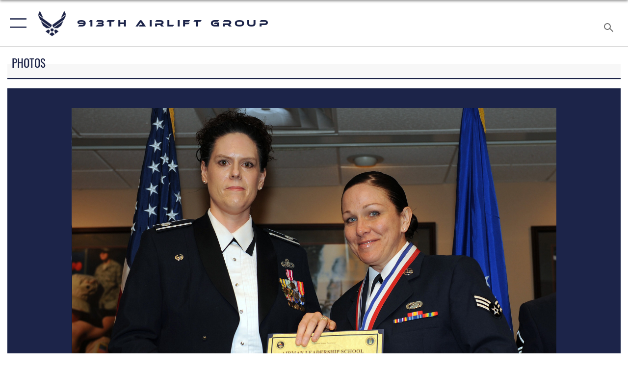

--- FILE ---
content_type: text/html; charset=utf-8
request_url: https://www.913ag.afrc.af.mil/News/Photos/igphoto/2001581488/
body_size: 43094
content:
<!DOCTYPE html>
<html  lang="en-US">
<head id="Head"><meta content="text/html; charset=UTF-8" http-equiv="Content-Type" />
<meta name="REVISIT-AFTER" content="1 DAYS" />
<meta name="RATING" content="GENERAL" />
<meta name="RESOURCE-TYPE" content="DOCUMENT" />
<meta content="text/javascript" http-equiv="Content-Script-Type" />
<meta content="text/css" http-equiv="Content-Style-Type" />
<title>
	Two Little Rock Reservists graduate ALS
</title><meta id="MetaDescription" name="description" content="U.S. Air Force Reserve Lt. Col. Rosalind Abdulkhalick, 913th Force Support Squadron commander, poses for a photo with Senior Airman Rachel Clark, a personnel specialist assigned to the 913 FSS, during the Airman Leadership School graduation ceremony at..." /><meta id="MetaKeywords" name="keywords" content="913th, Airlift Group, Air Force Reserve, AFReserve, Airman, Citizen Airman, Combat Airlift, C-130, Military, Little Rock, flying, plane, airplane, photos, images, visual information " /><meta id="MetaRobots" name="robots" content="INDEX, FOLLOW" /><link href="/Resources/Shared/stylesheets/dnndefault/7.0.0/default.css?cdv=2752" type="text/css" rel="stylesheet"/><link href="/DesktopModules/ImageGallery/module.css?cdv=2752" type="text/css" rel="stylesheet"/><link href="/desktopmodules/ImageGallery/Templates/ResponsiveGrid/template.css?cdv=2752" type="text/css" rel="stylesheet"/><link href="/Portals/41/portal.css?cdv=2752" type="text/css" rel="stylesheet"/><link href="/Desktopmodules/SharedLibrary/Plugins/tag-it/css/tagit.ui-zendesk.css?cdv=2752" type="text/css" rel="stylesheet"/><link href="/Desktopmodules/SharedLibrary/Plugins/tag-it/css/tagit.sortable.css?cdv=2752" type="text/css" rel="stylesheet"/><link href="/Desktopmodules/SharedLibrary/Plugins/jquery-ui-css/jquery-ui.css?cdv=2752" type="text/css" rel="stylesheet"/><link href="/Desktopmodules/SharedLibrary/Plugins/tag-it/css/jquery.tagit.css?cdv=2752" type="text/css" rel="stylesheet"/><link href="/Desktopmodules/SharedLibrary/Plugins/SocialIcons/css/fa-social-icons.css?cdv=2752" type="text/css" rel="stylesheet"/><link href="/Desktopmodules/SharedLibrary/Plugins/Skin/SkipNav/css/skipnav.css?cdv=2752" type="text/css" rel="stylesheet"/><link href="/DesktopModules/ImageGallery/UI/ig-ui-custom.min.css?cdv=2752" type="text/css" rel="stylesheet"/><link href="/Desktopmodules/SharedLibrary/Plugins/bootstrap4/css/bootstrap.min.css?cdv=2752" type="text/css" rel="stylesheet"/><link href="/Desktopmodules/SharedLibrary/ValidatedPlugins/font-awesome6/css/all.min.css?cdv=2752" type="text/css" rel="stylesheet"/><link href="/Desktopmodules/SharedLibrary/ValidatedPlugins/font-awesome6/css/v4-shims.min.css?cdv=2752" type="text/css" rel="stylesheet"/><link href="/Desktopmodules/SharedLibrary/ValidatedPlugins/Chosen/chosen.min.css?cdv=2752" type="text/css" rel="stylesheet"/><link href="/portals/_default/skins/AirForce3/Assets/css/theme.css?cdv=2752" type="text/css" rel="stylesheet"/><script src="/Resources/libraries/jQuery/03_07_01/jquery.js?cdv=2752" type="text/javascript"></script><script src="/Resources/libraries/jQuery-Migrate/03_04_01/jquery-migrate.js?cdv=2752" type="text/javascript"></script><script src="/Resources/libraries/jQuery-UI/01_13_03/jquery-ui.min.js?cdv=2752" type="text/javascript"></script><meta property='og:title' content='Two&#32;Little&#32;Rock&#32;Reservists&#32;graduate&#32;ALS' /><meta property='og:url' content='https://www.913ag.afrc.af.mil/News/Photos/' /><meta property='og:type' content='website' /><meta property='og:image' content='' /><meta property='og:site_name' content='913th&#32;Airlift&#32;Group' /><meta property='og:description' content='U.S.&#32;Air&#32;Force&#32;Reserve&#32;Lt.&#32;Col.&#32;Rosalind&#32;Abdulkhalick,&#32;913th&#32;Force&#32;Support&#32;Squadron&#32;commander,&#32;poses&#32;for&#32;a&#32;photo&#32;with&#32;Senior&#32;Airman&#32;Rachel&#32;Clark,&#32;a&#32;personnel&#32;specialist&#32;assigned&#32;to&#32;the&#32;913&#32;FSS,&#32;during&#32;the&#32;Airman&#32;Leadership&#32;School&#32;graduation&#32;ceremony&#32;at...' /><meta name='twitter:card' content='summary_large_image' /><meta name='twitter:site' content='https://www.913ag.afrc.af.mil/News/Photos/' /><meta name='twitter:creator' content='@USairforce' /><meta name='twitter:title' content='Two&#32;Little&#32;Rock&#32;Reservists&#32;graduate&#32;ALS' /><meta name='twitter:description' content='U.S.&#32;Air&#32;Force&#32;Reserve&#32;Lt.&#32;Col.&#32;Rosalind&#32;Abdulkhalick,&#32;913th&#32;Force&#32;Support&#32;Squadron&#32;commander,&#32;poses&#32;for&#32;a&#32;photo&#32;with&#32;Senior&#32;Airman&#32;Rachel&#32;Clark,&#32;a&#32;personnel&#32;specialist&#32;assigned&#32;to&#32;the&#32;913&#32;FSS,&#32;during&#32;the&#32;Airman&#32;Leadership&#32;School&#32;graduation&#32;ceremony&#32;at...' /><meta name='twitter:image' content='' /><link rel='icon' href='/Portals/41/913AG_favicon (2).ico?ver=gMIZkJUmR8m8WhPZbfDN7w%3d%3d' type='image/x-icon' /><meta name='host' content='DMA Public Web' /><meta name='contact' content='dma.WebSD@mail.mil' /><script  src="/Desktopmodules/SharedLibrary/Plugins/GoogleAnalytics/Universal-Federated-Analytics-8.7.js?agency=DOD&subagency=USAF&sitetopic=dma.web&dclink=true"  id="_fed_an_ua_tag" ></script><meta name="viewport" content="width=device-width,initial-scale=1" /></head>
<body id="Body">

    <form method="post" action="/News/Photos/igphoto/2001581488/" id="Form" enctype="multipart/form-data">
<div class="aspNetHidden">
<input type="hidden" name="__EVENTTARGET" id="__EVENTTARGET" value="" />
<input type="hidden" name="__EVENTARGUMENT" id="__EVENTARGUMENT" value="" />
<input type="hidden" name="__VIEWSTATE" id="__VIEWSTATE" value="TTGOjUPlmOallf7nGx/HfH7EhVAKbmN4TU5aTwaCON6uMYAYOScyIxvg4Q8VGTQtMG6S1TZHinc1N5iU+N+wfBzRTowSlCiwW3jrj0Z5mMsUeZVHzb/R9rJlGEjrL8EnyvyJeSsZTBB+W2BdnzF0NyV/F+8hdqDAt8bRaY6XOb2MEGYm84fm6nxbtF8micTrYn4bhlXOuLW6gdAObX5Lw1mJydaGiaBeS+yFah7YU9CjQkodKCzIHjny0kRF1ev8Y9/42XXYuJS8IN1nNJZU8Qkf3BI0Wi2gHByc2tnAJPzYyP6yhiXBkHqsoltfzc3ZounTfZJuQ4zrCGfFyVsIW1QNtDq93xaFgBHxrs/nbdRvXCtMxdICxFk8WXlQgr7+deWzoF3chXZBcXn3jpZyZqT+6ZwPgXFPoQHz2ZU5bUPzckM6e8g+p+W3ly1+0RjEXEvll7aGaLHo31QrevPeRNAliSztjTfdW9A/I/SwqIMgRSF27cMStno5G7Tq97tiJSfjhPoxI1IiYmzdibVEX5nTSRkzP4Up21Zwzk9eaid/zhfnsyebN3agCA1uZewx0gI4hGuubyOTmc2LO/+Wjqh1YDT+e/uklSaf4O4RrSRuiH4uVfxaIu05oJYTNMjC5LeL+UxMAuPrbFNkJIRV6lADaSnmun+UjuEo6byvikHW1Xe0DXPS3/5CxeSRKFtgzjtBKIiv2SwEmaI/YOQzDYvBS4m2QBJhERxJmIG41bYY3NHQZuDFjuAjT2vPme2bYMJwGs5u1u7BoKN74V32nZA4kYHa6+RYFGDL83xzXBdzJYFb+S23HMdHXNuUPszaNyEW5x/CfuNEwbpUaERudkJKjP8ztV2sA7c7AmR/14q+a51B7hjJi19h0Lln5V0fjV0i+fV4jg5N4G6/lo3BnOIny3BTfCDskNgOQgqjYIuVOLmMFUPqysIkrCpO/cE22rSBQYUmjzuIDSKb+CJB4vA/ks7AENyCET65Fy+ZlUz7Jr+uJVvvxEj/+iXrgO4AUks6wgTQIIbsTQPz/N71ON6/ATTwbTCwP/XE7HV8aWpXiTGkhHfX4KuK4yjwcj+eIBFaGmATTozOSDaOGj/FAsYcXfqHbpVK1KM0BwTutM9Zi4I/cfyyzkIe6o0V3ZVm9cDgdp7v7Ju6t7XJA3/9Nyhs/lingoEglEXP+8LZ5qRI/PduGE9pQdh2tKPIN+yovOB54U2esZuJBGoIkoSn6+6FTRwPlzS7mtpGq1mNqjfCCEieJrveFIy22VooXVZN2m98XV40sbN6qrYW02sAEJqao6MRuHz4wZJPaw12WratIz1Z1oopkbSvKRerbolwybI/2y1okO7S/urouSuYtMEQw/XZQV9lx9GvkuWekvNA5/XCCgyHvK3dkUTt0SjLLA10ycWiZob1koaYxEmmTmu6dYUgQkz3UIgajZSDLGdYvyiLCJZ5xTpw/L4o9dmnv0dCUlT2ET9eSejiL8y6hFtImNVN+bVGcCm8J1hVBcXkuT5z5lipuMstdXVKyxHJsNdIyO/q/VJuonZZ5XFB061Nk6HBphjNT58ZAcApXrgHKHpCQtQ13aWK+uvUWffDh8m78hmTZ88HUh349JcJ7Yb+zP0vCFJVQ/QTFg0PwPflaMoAUkxp1uCko7X4slZVgTQqoHLl7OtV+gxJfgPhwDhfoWHwxvuiSZj+7UzggzAuf3VvrbAxjxCrxCvLuW4ejgrCVjUE1y/ghw/[base64]/qkK9yS8xZQAYRdPrXy8hY23txu5yM/FBdUch4dmRCCd4USxoK3vgvSL4ZU1ShxJFbpTAeZUIOtD04C7oxnYdoUMXbL7biI/HuMWPKhBGSfUzPJALkJS9F4smVLUKXWBFv+acHAMwL/R31fH3tTvR872zcvgzq+Gw4V4pi9LZHqsqvoBJr0XCsBdsztpOfPPej9OPYBZEgS/xLxFTy/YQLtTvHuRhqZzQ+3JwUugnQ5wJcBh7+Wg4g5F5uZy4e8wqz2Fx3docdfTfw/qgsgbmdX7fdd8LOfViptrO/IfjnCO81TuCfZ7WZiqbGJZH98LCcx3QvTsftogRM+SCzEYP2kwKLvmBvGltueisyMOKJOAAHcpkrFMgiH+jeMJwP5t1L9ebHJQn/WBQsrY4cg7C8BfUwMvbfCEucFeWfND+qRP3QBTPL8/EtS8ftGeO/INQQr73capRj1gDLs1llko+sliZY8rbrOfHG5QpCOIod2Na8gOlYAO3d3Cv1KOv7LdlO/t2F6hbeg25U9slu2DhSIi/hm4rskIMcFf9H+UpFWKnRfHUmofRBmIODvMIk57KcERJMZxKJRTx0kHtT0KewHT5njj8DjkjubMiS+OLSfk90s2K5CZGqvpzaQJp/a1icFeGaCvI/Izf8NAyimlEE/LKk4fg4nuDt+6jHpmO/bMWx5lEMlx062YGIiaMMYK3pyH2NuRNzzcF4o5CMRC/h2yy1CZTOjwo9Ol8fuz2O3ShGZRya0sfYG255oD1b4JSDUgvj+4siuoq9T6hi0asWVmbwKKKWbg/u6X+bjoCsCmtFWQbKaFNIwJM++aygR7F/LfFTEVIcjT82jhU0qOhbQW+FaBCrg8QRs+M0L79mtHJ8JdbmqvWY3RzQkmSEHb28VDFYdrBTD+/kyTSQTmvZmptuuRm3Y6i/1HISoao2BzqHj4Vs0q4rwLhgvV/6gvwrFxf4b0b7XSxdOmD4vwV5nJvovWUOu+i1wA8vbXOO2gPo/u1dfLN31gGySKi3H7MoJaxjUoYJ8KgzpR0uS72IJDb5vSnlzWjhhDyIzhLxmS23B9rGkQOxqq06GXE9H3/PD8WDYwNQca4DhDBFAtwq/RWVi4VNT3S0yS8gSAHIlHUDP48PxwAYX8YIuhhNklnKcfhyMZoLcWL+DqOP52JXMiX50aitJznsiW0Wu7uB8gdPhE6WhT9F99lW+2YtMvRzOy7bVagLh9dpF0t5MQlrehbDo/PH7X3ESIuFdhr06RTyGlY3d/p3uuTgrgC/9hJQOOanuo0sVn8JEzjsqvk3RLcwbUmIXU+zwuGPtoTfyzHG7sGJ39lbzoP/GJV87UEoZ5orbXB7BO+OTJ2NakvI6eR+UPApCRRKSQkykYFTvok3+ySdP0QCkfDJOQ1+d2udNvPlMwQsG8hoh7apcbwi5swOaq/z/B7aQ2iub8Yu/w4f48Go+fL7flNqai687H5BoWe6xGKoU7YMHNQbF+8WiJ0VPmM6PPkiGDtsmdIFqTsq6u1n2cuiVldm7iCWjj9Um0fZCmMki/72AREQTNILCpnhJq9Ga6DcFWNF0xHSsjTK/rYptUbza6NU11aKJIyC/HPcg72pu2V8PtWEoV4rN0BMASmRebizoFLy7bErGo8r/7UOMh2EpsG8YIqgC5kImb5po1yHnFXMCAy85ButZh0GpWsxa+xi/3VG8wAUngCXhzGoXx2bS3QLbY6muB4hhxQlbkbVacKq8GVjKMghFCeAMrqDjHN6tBIm+0iS1c2HgyRvB4xBraNQpgeEPyQiwVQ1LXTppmuPTwUoKFEM4vpkla0rpRbtGSJRUGbhlVviraoM3E6yLFLkUvcObjM/KBe596gEBiDFeP69lNmyjeD5Gd6o6Rb+cbBRaDky1yuKTt5UM8s7t5r9PlHFWKEbz+yKipIK2KCpxDhrj6cnLtidVxrkZI4a3BQuauboMgJM9ecr1MZvG2tyNfNGj5SZRxlPxZTryoIBNP+IrG9N9twen2D8cZzqtfS/X1SUZ67TQMjq0AGb9504n+l0ZwZvAzmp6svDbA0oCy6Dk8PL2/ZzIse21/7s0yKtlpfiFbiwWIu2z048Dt6Cbgf/jiKPjxGxh3igLnAF7Nw+qwDfSz/8DrCV3dEXE9RcsEq6czfSo3Gz9HkniPPFp8wrZ9v/Ni978zxID39y7XV4bxeebtZoOeg/jgH6lEI7+dSlfAF+NothotRJ4axz/HX1Nm6xvSEqEd6EFee3KSMaj2/YkPQ+4Pyw54ghaRA8f4UUimfPAYDfWwwYw6bbmWyMsqm7C2gIX8NHIHqDWPxtdAnpl+m15xDhK1hdPPgfidMUiE7KF5T8O7bNyJMKObe615fjDNy/uhSaFygR7yKOgpLvE31Nz/LuuFZpCRbX0c0l435WpAFqr2QqZnLRkyj+m6EovYzPoKP2zT2rZa3WLCgAcr794Mk0QOMvsv7xe6od7cn+ew4w3xwt+O675D3vujCWHx/ze7mFSmaEMSXna4449JwkNAUhL460RXKYfFSSF1n/dPW4np6/TL6ve+ex/bMMJEHONVSphmFClfT7par0QmEJXVGwvfIUkEgN6CTiVcmqBwt67uWZh02PcZegNyBjYIHtwP+YXt1An7NSdrkt6Ukl3ugLeIET3QsQcZe6kUfvgOMge41y/1R5w3BawcJWcT+0ShCrj/mA0r9u9A4mvVJH/edkjYQFUFS61Ehf4RVJcZW4js+sNxgQsFfVmFstp5aWrTAslFQ/95e3AKH6Ub5/PtGpE++KkvSCneY4TG+PVoOcEG3jlxee/BJ5M37QO55RgOnS5dHfTEY5T3822CKxJAaTk3kH5mSDbailIiV97M22ywaJshcKc7+fwnr2kfXEeE900vYW10/pnU4exCLw7sqH3TnGXKLPxDCCbtyCXigfAvpIsagmfsftM5qqx9h85ytoIyBBI7enoDO1lh0/rHgkXp1Wk99txH6BGQnqTDszVTTSbiDYFyuuqlgftPr8yaOaKUQQpxY8VPe7C7k9DjR3m5xgWhUxqjssrKECA+LS1G24mEEfoCI/pxXsAs14vxOe96QQIjBDtiZ6OtYJTrFPNrcXawLfcuyVGyK2MmSonqEZPkC/B+9UB4uj91raoDR3moWCs+1wtLNrI/mgy0gcDsL2Pm6Y+RiN+ZX4cI7GMLSU7hOwbvXQgNo7gNYKiLusG0xelK2paztOGltkLYdWjt+vtfQNS6KeiN83fxoF0B2jLFt1cme0yLJycGb0GWKmtXAqdjsmWih/mWHgsBzXxRBQyZOQlomTzZvByE+AfGy3GXxUfHjpdSjygNzPkxH3dNpXLq+8TIey0H2rrZGrqx7SQ6wUsqq+SFRA6r3yb7pIHzegXxwNUYBxJb/wr4/uOOsofx72JZbWfISIthm1yien9DQtHiqxQiCkVCF+aFGx8rxjjrSpaQxxMuOKum78VpRQCh/vMtOl5EHqkEzXoxJs2zQMZsfbslV1Drz19H8bIdcLMZnZCDnz8scdLqRHHFIkhbKb/[base64]/n6B9kwGRFjQ0kyF4LrJnIZzplGZHwNr76oAyWrb4wL4/+0yBVaiCKI2UngvB2F90t0dLC7sEq4m2WXbf6v3fycrzrs9WGc8shx7vXZKKLw0eiNx4ZIrUaXC0zUqJ0ebfFNa7bMSNS9SIe/do7r7lC9sXDiGZu/HfSjFNuihg9ecyxws1rMUjQqrZ+MHV6wg0o1EHg84mE/PTvsw9D5ueKIu7i0bHw997HvypQI36trAmMjSnpis+wDKEGsbnklqoY7Oi6EtlkaqdWSYY6LZhXqd2IDO0T08RQ95n8g2EDSj9Ej4JUpmtrwlz8T3/FdOBCWfhj3sMXXT+K1mxD7q5t9zcUEzXV9JDqt/hR0jHCMpe3YxtMMqjdXcy5dPBudZBVAdzMAPQFKYqkK6LQfaL78IYciLtUTys7LusgMmLkbJE9pMkdsIhBNf34/A+YdmxSTsEKo5WKuhNkFJPZe5UNRSHdZcjwsDbrYR7NLsewexvOXKmhNGdQM9Z1NRb99SELCd+rTfOKxwFfZMCx+MxTAHnIgaXP9nvDL9gRsidQ+TEFdL/RxuhsbkNq9chL+MH7vRaNn8sXdLwhvsJI1XbZVfJNTCols0+I/DSfBRY+EQQF2dW7Ab1mW7Md6V799j3z6FyPnGJzLcy9W8muV7sWWmV85mMXlKvAi6sVN4tseZdfyHpvG8RJT4MP14Q6eSfOFO+EH37kCApgPNjP6aeRQKbX8uedwHJv/UzCmpS33JjIQhe3uGypkY48FxH0qK1TpwpLhgDdxUoHU004eTjb3j8yZ2UYy2hApSBgQTIwEJpcdmSZjXak72OL0CzV1Uv+ybM+xpK9eIcweKth8fOws0CMD1Et+KWebfxPuEuR39ZxiY/xqjCAoUcFp2TlAozjNdkCsmdcg5urXIESU9NiMt7eM7FZLk4sFoMG3R8hBoZLM9U/[base64]/V/gN1Rrg9wJcNYbMoxc4QNMMuYEPx4G479EY4MmxEff5B0xJ0yIDCezHI9Yek/WVbY0fWrjXqyCQvrv5ko5M3MTFxMlrvoBnN/5TyN1nuGMnyOqq8Dhv9/owgKH7WaibgMJsmOrLWXSc0Nb/zxMdkHW6PDH7ZNX+iAFJ4t9Eb8NBik+Bq09+BuOI7oKqtUgT/hAd8j/taqi+YnHvKvgK4VOz3Ga0s34wuyYuPz+uv7ND0P1G0Rmj6mFezxuucKq7oGVdgcU90b8RPJjx4r0BYK0l0eypahM7Bok17y+nD3w8s+pRplxi0S+85dImjrJfzpcOsmz1ZgTvR7OrQhE0qimA3O50IjBLzwSoTxJOocnVaMAnNdWZ4jy3RGQuEFGXPm03o7O/FDSOmdjyJm24pICjgsR00DSPOo0dqmvr/NdOU8dgOMzrRvRKdGMstnvLO9kuTzaccHpfoxCKjgGs8g6wBGVMp4QrW8Ie/F59oSYTo05wrDUsSt88vU6K2exwN+fSJoJX9UA54t/MyE0EvDH5cjRb/[base64]/a9IoIt/DtfL0Tt+VIFdeGtm/n2ZEFVgYN6uAC1nPp3YEGik4hDgiKsjJmmMjeeUZ2bQmM7cKK3VftLCL5gHPosauvTbPL79nOdCSUv31ovs/f/yhNSxp3MVsXzepUA6abO6qKd8CrI+wgRJSx66lcRLf4RryEbHRbTFGi00joq4FFyU6ZAeZyjbuBJCi8LHku/b4Tmns7QVTLwZLmSJIE3JHrdZPiZSyxwz+BY11tw1/X+R1SdRbKPT4fiiaZodcexc08Ep6Fk0ZclLWlp/9OSXl2MqMSmdSjICk/yySPUtO4YoWPfCqv72pEGIdVATwXfiVqlc01XbZqNQF5drz49nuvRu0R/tHx1/2FdrR/KxptzVVZXQENl5kKmpTEGT7FXWmjvq09SUSojoKlAQ9Oxq+DXeYDLNrVFNoD4ffdOCRR4DelyY4IRA6yTCQmw5hSK30tpNYe8KqZ/IcBijdCxiFgkw3Eta0mNKRKUyJcyuaE5tJvJaBZCrtp39AULOB/b6dFqRXwS8nGkfDSjGkx2XAS+31bhUzmPN/ow56QWJPmlFjqxlACJ8bY1ovNGccaovr4EBkgyLAPnU0S8w2D3Lc/98BDtkf4weWxJHArjNV+dwPAc8RWSstv5jxCTWNvrCJxdj8aYou71hvgtO9fJqZs3kY3dfDvntd02UU1PlFXE/adRKW0J1XDMDXm5DdfSxRmTAZdfFiRB/hr+zj9HfVmJpPyT0DMJRA0/9qFAl+XkbhjlyHdzUk3mZUmz12SMVe++77+jX9q3XQUW1qVbW1L+Ji5Z76vEnTQqWuWw2Be0QtJAlJf2asJaB9oEJ8Yb2Qgrat2c66Rw3ME4Kh4fGXHdkY2+wEp3yNfiyKz/cu70Euiiw0hUQFY5XTLm5L8VsCe1MUYr72h1D15OdQg3xEYnEX/KB/G1T3uNqy6Ey4ZEcF8fM+3o37mSOws9rGQNc3Y8EGSsrYJBB/SbBQJnfiLIvvq+WEJklDjcx7Q8+JkpYyvZMEGldjyd1P79croC922BFNnmc3awuCjW2GtWE456xJy4aomDHvFWusYMAqE1RlvXOo/Z1dTZusJNtqYsVGOevQJlhncei7B6UwU7Z4zpFdEBX6tGeh7rCeDxV3y8jnc/HPRe8soQdciu5b6ZW7v2uuJxmkQO0Lvew6vUjIDa3hxc226sWnUAPhcdSp/[base64]/I7EVyqjhvk77Msef9FTWfjgQKxpCOxCk8JV1f+Go1bpXLBY+UAA7cLGyIhfBVZV6tWvE1r7619Whft1PGfE+tcojYZVm4wHCa2mTcTtOddof1k+LMOAwcsB/vO3KvnO8DWgGnFegQXlFxyt8fx9wPcp9YkgMcNFQTnIlBg5iw10of45pCaKklMpIlE2qFoFD7zGDmIKptT2TD2Rdsfp+XTaJpML7d+SwQaH1fU1xAWX9FqIrurcZQWU1UdrqzfsZLSomL72MbgC/MqOGcY3VTcQI0nPnZtNwCew7Q+loWBz4JOJm4QVy4DW7YrrmGBbuRuc6AWAyKwXRhghaV1DEoPRUCSNPYmXwke5Za2lxdU1jcO4GPBfuO8HuGcU3mP248LE9k1kieeq0xyABLg/Wv423WJ8mlsBx7I61l1F8JGJLj54snhTM4hWheTZCQ3qQiQqSO1/be6Yjj29ZGiv+X/2YeSYoyZ6Zyej1Y0Cycbw2e7NqdRv9aJ6BYTjLK0Wjnx/IOE/tdapAy537YhETpQea8+mYpqhxNxkfpC2lrRTeBStXOvCTfb4ovA3rC3jxoTXhF+86VZptd3DSNgCJMZ6X0vvIvxqQWoMHE9XpefRHhiucSUIGU0PA2kLjetOQBm/2EG3zTHQ+Df87rVh8SMilHTlBEUwGlUJiy55hva7v2T56BbetJXQG2PqbpAjd5QS6MXNKFYxyW9W1Cx3E6oEHMbk5kJ1jeg+qtwuFYu87kzy+1gnPy+pvGJ7l/vqQCTFrAvlPN4rsWAmAPhNYVBGCCU/mAQwQWlTsdniG2g/cmM+KOtbuRmDInpLkk4kAEUTKuv0WKZq1uQA6caHiSFwtmup0E/uB/oCL4V2JqHh5i9joXsERqE2Ejtti2EgIV4AH7c5hivgCgzQfrkcJnWfWYtOCid1jTKe0QCxpOF7SkS9NgRkmB+xlhlgcszIQ/cMZf5uj3u005yNSr5sP13l6VF8NosjPGquLSED0vvI/b0MfZdSPeXFkr0Wt/6ss7pl7wL937haIJzG3dMbMGXyUjl/6hIlfUQCJdseJ7Oaz56BELwftlKE7AX2iBFS2k61t8yPyBk8+HmhziUCLd/2HsXhCY2gMjCfIbbdDD5G1eSOKvl8LVTKmtDgkrupXrFqnAqTDPbCpbUx3yEMOfOjA0JtAZ5KJXpL/y7rXqt3R6+ae6aeeqvpAgN/EzTpk9dXrSdBD6FhcEH0KpvxXZCScn4vaem8yxErLs8dVDhL29ZtVWGYYeIIqXYX+s3+sj9ybtojbHnMkwy0xOWZn36H/rnRUVdisE2xn9kO81tWsAfEGpZzHOB3TR0jKkQWOOxxjnEEIe5vkeAh7/Md1rzK7AGE/ts8besAQh5jzKLERwlI7WSAp8qEtxXKHqlbSGSqbukWEx/RAUYH4z2IBMTTqZJB0b4jIPcszEo9f3wa3g8ubnYAeQYDvaZzDAwnPZZ2sZMc7BCUqPPo891QUK8aRsP/2H64zdxxoSijxomDqyKQTmIEqbNKjaZw09mXC2zJ3Gge6E0SpTJWkjwRvjPGmZmTy0D+Z6OJbJa5puCztt/MCeHnw3MzAXivkMRNZndz68/tSh9/DfYosmpyU0IEnzoEdxUcgTX5eJt05mHbha8IQ8SiuyUeX1hIDF9YTa77+UFVX+rQU1/[base64]/j8btrSJzHUvQdUUMDSm/ypa3h7/[base64]/ucmNl+MI2h5mRgPg7VkRa5zzdAt0c5y6DWHg8pwSXODLRt4KIiYQIuJB4zMFL1AetfGYFf8tXiRD2Hd3zv/QNlXq3WraUcwtlHh0eZ+ewmw7zciKY5nrqgP8UyI/VbPGBulh+0Z8FoM4jN7Yd5jwhg8ujP84JdOppfBga4EFlMNXxFxfbeH/LOcLMr/FttdQlvrGhP/ZdMddoBAnai0ZFPAt/aaSoRQR88uHp926moyp3h5iV3YcgfFneumpPAZHAi3vIgc7T4+1B8wSYFdhBRbyE/rtQyjkNn0q1r8bJEtZrBsIMxvDX1LreofCwUnRdABvHkLbsGDlbdvKo5pi2wK69+VgxE2jT8GbbkP6VoEyk5p5gQ/n81fp/4445AcCOuxGJE8AqNZHy2UsGj1IM12d+8L2BwQu9QehE8BYeVpXAXzM6RgM0fQDedv3r4AHkXHE36dEqp0CzHB/[base64]/15yrhJNlk7PQriI2fecSwLA+nBMQ3+R0FXMr6crSJj40BBOx5LOnuyCEmj+78mG8TAXQuQv/uShQmtVagfYD8dCbKqyGtQfPHChuO2O+gQf7HWy24f4xz9pUbRczwnCqWvujt1feXfNKY9MFyoPyPyoMUbJS3SPO83k6MY2R2/[base64]/pR0yqvs8VCDsVuNRTcA7VDR6rln9kLcSYeSCRmXT7Ru1uy6dG6RUhVtc9WtCjZC1aEc+kaTSSyUB68BocETB8FXrQUQWDbzjhIjGliHFAJ10HEbD/Pq3gj9TRt3ZYs7z9xDCxRjxj5H8i73dlcUDtSUtXYTpd2viL7aXX2Ii5yXxiPxFfQxOb1Zjs54v3cwbM9GL/TQrBj/Owg/st99feuF3w7/[base64]/ibGgulbzvcAK83Yi9GIRa7QbDyWv5vjLP4WsfmFL+A30P0eRryso6oyFq4uVH8aukFSfThqziWYYiOLw29XNExA+5EMkscziiOdPrO1vuSDydgYdLxO/TbO/MqvUEcp3QGi1izLyV9mt2Qe5wG/I0WBPZtS+j1iUtREVymaIaVOzR2sikCo7A4fwCgwyJsm16nxGfNVzwQGzxjV9zEAbbBfEjQ8IsOKQAYbsgfYC77eAwK+uFdMuEvECBPZZ3uo8ru1oOs3XaueI45jPY3ttPmJEvjC7hx+GWAeBoLrtKxlUA6eHpuXk0hOKx8kas94L6FViYnnfw3TMJML3nQ/MK0HftU3NZHaCdxDHLkfILTaVDsvk/eM05JOsZvqf6HUH/wWvjoxP3kEyM5/e9GwobRZMEZKENB4wn/Ao2VS8ZGxV7O7oZkdhHzGfqSqw7Px3npQjBdE87D13vVTgklKS1Z1UoXqu1cOVBhlHh/blwDwG0NGJ/tBXiGurDoGKQBCRHHc/QFEQbxBM1+ZQLJKUaKWc1hJHYyv53+2fbYJ6SFyCLFQW+qyPWop0w95YBbsUJf27y2CaedA/gNnfd8Ff3cNgbohyTh5Xq+1e4PQDQZRc2JRrn4tsTPhHwipna3TWI55edbfnN97LxRlMn9X3PAAbKyjXOnLv2EsHIK9U9+IfnAek/O73JRQmo0nCC/FQt/Rryg1O5jh2I/mDdAq1t0nhYQinRXljDjVs++HgtwWFHn1zlHCuqIshae5/imYkl9gxqymMu1KGQaqRqqCgFFKb0cgNsXg5RakOWadBusqlXkaQLW3wjNzw2goJMjW74e5936yA6PtKKwB0h520g0FHyPf/rrmtCX9kpl4QHWisJjz5pAMuz1ZjAOpync2WMfLiA0DldOcfQ5kH3Xy7odMVI4SISzDHP/ITX+R8UNRqST6vHSp8nPDk9Y6oLkxFnOQOpuk9mcLYofeqpz1EG6j2ne6xmNfy7X+qCKIWxxzqk/J6maEpt1MbdHHnbbkJ2d5QihUwAr3oEk0oQytRkL9arczYuD+e8IFePhweGPlPK7eDzg6G6QTri8kmKA2T41poRCqps6Sy83GMgw4o+I+Xv4k/0kyTpkSkB98NNxNyU61D7hXFtjBaLA7P2uPYuTUhFGR4juo7KyNt+VEBPDaHVklJre8SjKqTYKH8PC/3FQeywNURVTvdv+MTRuQwAH5HYJ89I0pYZ7YJj+gSi7E7fYLWTWdHSZdUyvnxXg6MVy2dtmSmcQCWzB8/gd+9BvTAflqOP0euQCMjzVAn2t4IXsGxqbq0bSyQ+pySF5Si/[base64]/pan0tAoGwDItO88IhHQkSgtuPn6xUZWdTmd5z1LeB0GS+M6fP7anI1qMHHB269dkLvNzRl8oYTyFRfmYxLunufjSm5bsoSn28xsZXcxa8hTdff981Sl+M/WEOvqBcJSRT9+AZvKEGLLze9cPFEuacVbJaolbhKXLFLzrkDdZ1kxYcvGhf4R6puXWteOgUWO/JlJ31lhwuAXF77NXzmRXGPEiQSyGkftzcdJpN683zp9Tfq+Ohb6Pkv44tI1ItSlgg0bncNNbW0ZeUuSUXW/piP24pw7bU3Dv6D5NQrbKhpyYm4m+mFruP8nB07No72SDI4I1LC9VPTyP6U6UEeESP3JFWMMDNxgE+/ZUmxXavGlGcThOe/8jPQQ/tJDhYo+pUBr6iDJhk8yPmnd/h+K6b4y+Vwcx2WUr0p6RnfHLfyU4Uva63vJMxa5w39Z7EpebeJUTXCyekShUvZlR1At/MI/dp8ggnaP0es6AzDvZ70BbWlojOkt6Bi5RtSne/lva4R6M+2XaO/sw0bisxfsymOZu8nch4oPKZtUxKIXGbDYeoTukFBeU1dE+VzR09YR0xddwwHYlzj0WRo5NXzLao560oJ65FgfXbZsU207VRT8oDUkFvAcrNgQfYrCi/dhGTTRzpE3LWpU9chnSLTkVh7l4VGZT+aiw8+yTm2YJZt5mkcZ2wYHOpwBwtyrxHue6t3HnPzhiKwvQWk4JzGaBLECq2gVqRVwBP0dcgSULD3z2EjiP7LNn27Al0ZxICc8xkVief7xNEdNBh3gskyqeuL/ZsXJ2Z3jCl/a1lgDL/3Ks9KPwR2xI7VjT9/ybFEuQWv0+FK9L0tXeCmNHwszoOe4Amoj/2A9RtJCmkJmvFVlBTbMCFr3pEN0OcXFhzpXtqYxMCrxFwkvi3u07dNHCIkrdEMI1z/bKg3xP8wJOuHstD10vPogTzqP/ExsZSOTq+dgYHP5aHcAz1KWVhG4MDL4gBLmPcV3Tppk6UNUOS3hJmw1hbKAGpiInsXMY/[base64]/c2qGYpyt8pBl2xooe8r6ojqY31hUbICCkJdZGUjY025fBtsOtrSXjl5HMInehKx52GmVNHhTvlzhM6rm2agkFx0T+jTvw1hHotvIWBu/CiMMCxaN8yokphTT96cYqNGG6YG7hNFl9kBGQ4/e2Wvso7wHWxJkgzWGQE1/vn4l0iIi2p1gqglcxt0LjFtjOqrrdCdznV59Aly89T4SSwyrcqyu8XTgAP6rMatAB0QF+FfJEVcxG4OCus3o7aAsj1eJJIGhfEapYY9L81YSHr6HelcvKNuFOL8YsCrPs/5/BQg8hWJ9yKi1+H1h1+iOqb+ezk7xmzkDgEzSjsCYx9OX9WGE/fOIh9Ezb7FZjAjV/QEtQB6VOb57lX2dv4+XIEBvoS0l9rpXxF4tWKQ45CAIt/fp/Sw8OVHUGO7Ex5zOtYLKPZfFBIw49Qyo/N5h9XMHJM+Zd4hm+Pg2SqJ1ivEtnyTJj91pQEjIpzq2HlBLanDq7FaB39LyQkDaA0acN1eg8SYC1Qa7Ig4pY9MLuf+L6jI4EKf7rbxjutU6P+uIoo62w8SZ8wsleyhUMW83iiJczw6QtukkZRckejwGAo2lBb9olnkMD28hSdKObwoblIu59fXBJ/gXBieJbWfaYxmiytNp+k5F/4uintkYjRQ8Z7sepG6cruIkw1Hvb6HRzSYqbzm8rY0MD2T1coc4TjWiY/s+SCc89+TJhZo0uFx1znMfFleoTcZE5TMk6KixMNJdBjGxpW9XyJ9H7S7EskJTwCcltNJuBJWzRqhD2Z1ISpVLAzApdq7ysn3M66cuaeGlQxpV0vndpEJtWQXnCCp5YS9FoxI6UfvHwwPLzkBm8UfyN0o5M3cLJc6BMFL6rtczkxcj/F3z9PQ+oZq/IvNzHj3hEJosJIqWohLJ7v+mdomB5VWMAfIs4/zYLAc9mSY/7Dg3hVRrQG0myzcC0agxfXMhWWAbOzWUMxLNLkU6tWdzOZtT00imobMS/3Exjub/Qq5O9kYJ8jb6/wYUnqXHyajIw2Le8C58bSbrMOdpeyl5a904Tnaf3fW0FYUDePRUKO/qqDmom36TmHh0bYCSK1TGthi8nmaNdZBYCiAZ06svp9xoYHnNO26p/RCKfnwVx1Oxtp7lbM9FybzEaZE311Aon0As1DXhHhtIDFmAwnbGC8xzCn41NF2j6uNlgfOizKwoYoZUROEpen9Wtv5kimi6BsIs5MeX1p/3QAbDLEQivslEoPY0vwcODVjYfaSx1SjXId5UG+N+Rk27jxE6+l/11dOd9c1TaMqepIkDQ3Loy9+89qnehIm6EblQ3BV4nx2cAJyvTmoYYaUoWUW0Dd4jpE9JU6x5XwjeHwefjh8jcm2nmbxLREcBdRtx3oG/bocdVE38KN1jNX//18uNl2HYlY7e/uW9aUjuw0gJQbFVdKosFWC48NKREvcwF+GjTdLYg0xFdKHPCEiSJ2fJmsgQPjkT/ICCZr7YX2FG+2gwxl6Q9LozfOo/wsO0CdC7UeZ8Ai3vBgqUBf4NORv5WfYyWkQiV6bTdxtVjxl8o4F/LVMLxPOHtaRzL81kHniFc8UXFFarWttCr8b6guAV1XKqyvR7LEMa6CqgEc8iv0KU7WN3eek3iq8p4n0akDgb/bIe8T/yiDKQivGliaRhmLXkCiZ9C5/fzI09BBOQ52D7l3rvjAXnsnO3XbHzrIdzpx1ZLP6MiUiyYF4EX2tbi+ozCzFYXJ//R5C/lN/f/wcUratdJ6KwzfvIPMAxVpQk24ypUC8U+tKLZXbgzguKT29Ip5Eu+xOVTpRLpt59VfwtFRYQ63bsFaPAo8d5JFVNeOTGwUek62WSvRHbwhyimPAZt3NwD7FHcynb0a8t/y/f/3mklyJ3FngWsZUI6n/nZM/vylGJIK9rfmzW7a2ur7J6e5iGXBQ4aAamagAYFQfWASPVdjOEA1rJOK/VhKhXEEvN9L78WGTZKeNsCmoViHTghTS8Ia1eNmozeNTofe7J/YdGUGJ2O5DuyV2Q38mBBKq9CaZ2Z0CIgVMOtVSR337qwLDGIHMp/BF+RcRcBK/sQkj4TsGhYypWKaffnLsy9F4/BweqNtqAqpjvciO5JJe3FDgwbCckAdXWNMPf0BT/f2FJZmlLcixjyQLdDST7BoDZwMmDtvmgE4j6Z7bU58QwA/8/+rL7uQ6hAewcmawM4m9mhW0GB5CS3ocn+i5THCUEU4gX+1gDFWkbggJl/xuCx87E10pZ8Yo02qhAvWpTnayxxTQLe1gYGe+qny/c632FTGSzOKkyXTo4Y0UPHaPRswf5KY20mmkatkQTszb9MIRgD5o9Lhhx2NPalhdwevu3d95E+c2GHIZa7fh1X7OxifPNWepAwUwEVsTPEC5bFR4amQbi4b3QrohWI6tRw3j0pA3OMNZ7bcf60YVm4JE2QzEBrp/29kvjFYbHAPMpvllHcZqZCM1goEa+uxUExp2dN1b1LOlkH4WLlmLiC8gpNU3Rj5b4TSAyDM3KCDSMEdPhdTyzJsHBbSw1Fx7Jcg2x8aUdkGwl+d81Imlu4koLmerIYOhZgdcseNXDAeMVWjS4bAOMs81ArfTmRdqmqM8OvH0j8/MNzgJAQTWXVNCv1qTeDGEJu0PNjn400kYPN8KwazaPSYo8zjPdHgS1sDh6CIFD1k0N6f14uqiufk9nzX8ldk2EADCdsEo03GpJorOH6nG59EPVbKvkM9b3bHEeFcf5R2Z4yaJ08okLPj7/2djP16mtWC+GMPnJRC7jRAlDVYq8kaIeyefOSgMWucq+6aBmLul5rBMQWGJsfaOmj0SJJ2yR6MwWqeJWQ2LmQ7iW0GuIjPsb7oyI4PN8vv0d41TwK8jt5eG7OfJV+UXQGn9xlRcrTLmP3TBQSbieZP9qnTDPjcVhG6660Y/q1XxBL8JwwTS5LP9sbDKTl+xD2kWWkx9RkC7Q3kR49/cB9nhxqKF27PtO5ACK9d0WRKlZlSmvI2naWBt+M33rlLwZpxWeM4mtEionTdxINjTV0rxk/sb0AbBk8JcdhxMp9Se/1xK5UUIW6pq+jtjMyhnY/ivpnDuh9Kik+IOCZrKUTUctclKS90H7UyCEsaPADCotkOYkHtUJDzVqVW1ES2Vy8LEDChXiFo5lCYy9fnbL525YCSs2CsDAoyypOvtf2E90EBdAtcoVubyEQdLzYgPnBnGFwBxxre0oBQIFqHYRdrCs7De4ID1pssTjJ/xb009FoPc7jQDPtKoFMvbWXInozJ/+kfu/7lIv6LxQZ6OvGT4pvT6ObToPDfLr79XI+C92QKrgus6Cd6nsp0aCkBvG5/J34WHwOKbr0UBosq2MB1fyWyMbu513sMci/c643JA4qyzJ2hjNofeUSURgibdoc+NBIU/Bz4V/[base64]/OxHTkYGQtLr1h6zXm7PlaK85xjoiZ+1N6vdyYwzdIOGd++3FWsUogfqJBkl1KRkSAQMu6MFxk+czelyEDEr6o5lv4ArSctg9A6+sbfGUFzu1q/sVO+aPu2UyV7Q+54QmnArb6pl9tRrJkuufmhez35thY6zu8VtA+GbLRktFZXtgk8Fce6bvKGGsscwtGEx7qHWoRW6IlmizsiWtvdJx2FNPZzEI6mofiCBTqDyXAvGcpE24I/IqhrbZ+M2v7Xq9C/IgFBhgimhDA3Aq7iMkI1uZJY6omzORpxVDUrQ6gFbQriK9eoPWI84zbcJcMG8pNT69z0ih5z7siadLx4BFIjtmEz51cw01FuB+cOPQhl0CXVQ92lhynEn9AcsiL13lLKIlZ5WZiSW4SM7WkQmRXRpqBLFORnddsa+SNEaTuG/tB/zzmMW6QgJks8hMopMaZvqO2z3yg5yvD8zh/38ZQpT5plmIU8MVg9cBZ9PW/7Yza7QwUnABLwgjROdRhBoOKenWvDOFI456PUX0eRZsKLmD2/ce2zjdsIzV6CCI8Pgpk/2cAIwPuESjdhvhCQHIXKydu3WILMEaXutz5Nnfn0bK/clkyrzKoVWECnSFITWIPN7+w5kJJgiwrtjp7GyXxto9ADq2Rzw88lBghGkc8uJKHgkGwP00g2m2wF+DuFUlnVyz4R+dNXHmv/3jcv0Gy0EZbQBopQEklW32yQ7lBiA0KWGsUevM43lUNCiDQCnjl4gLyaQ62DczNk8qCwNm38UJwgfFV0p/d25eZQm6Ww0IRMOn6mlN4cIKDXyYr8HEU5xuZvfNEhjLh4244xozY5X1gBNLwaGicmKBCMusKc/2mbxgwJpP8DsM16cQ/yyXoYy6X557cBRBF0hIx6Q2znpOWCep9852DSX6iEBzXsUqq6N5feZlmrntial+TMKbRgrfKCgkqUE/3sIzJotUw+N5qKXScD1QdFl8QFyQl7qwObpFtt88ZSKZNWvbTAhObm/y/7uxhlftj/m5RDiYWl+ovUJYQBEj0GimTPYCE+sQqcysItJ+5XwMJYEJxxNhGsbYvdWavfw+bOLa7/f1tRi8t1ccDnmOW1eApzNmuHm48IBWXve4CMtorbDVM8gSvPpN+EgjHSXMD6H61ry9VoB8T8FvjIkwnrDwbJcUoE+0kKCfKJ4XDPam6zEFfn2Tn+YDUA9jPQHoWk1qaJ11AT7ZZVrrtyoLrz5HTx8g4eixZcd1/pWwRSlKjJs3PjXSsK6IO3ivWgtvtcZgZvKProgKsA/WTJNV5z/kgifRA+1j+np+A6mm/mlKlKj0s7x9vCVDDWcSzCY2jwt8OgttGUKGsJT99LKhpSaJABOgH4zK07YFu0QuNJQEMamPLai5OyAMkMpwezg25eKyEmmrK9NDyU+srKmxo2rh0FAwp6BjKKnKvlvSZXxbpWQ6iVVyVSwzTf/98G69SBeNm2QSughZHzGZE+G+cVKuW4ln8HBgrx6X7BEdxCRZsgIjtMOhvzsbL9sMpdpq2s6sE0Y9pd+O3vV7oQbQKiQiLX+YNGmGHtsfP4G+bHbcdC/xHMtGJENoIiTYdrD+LnzPZqskdpxgkti30fkCR1mOAh4RVW+qPs8hEYk3IdoSuUSF7StqG5UPahwzCaxTGGxNaFsFcPvpzYXcfj6DGI2QRvurFmGazKh70mJ4UbZNyNLtVDU8L/RL8SqEJpUi5gWvudpoU1UQf3Jq5Hq2aOi1aGBKBCuLGxeFsR9T/NOSpEHhJnjsrhBQEV6gDO2e7KbZisoefWUW5Cq7ZIkGFB4F9XJ8hVOFZtF+x3HiECyF5ZC84d+c5nebyySlaljG7RoRL6gVqg1xNNTk6nihTUajW+ItoqR3nK8bf7cnNCtWVgqEhQMSn3iZ5oUD/YmCaRESQFhapKc7/x7wDAfAmTwVT8e3S5wNbjGD/ucb4wuek8gSmJlkoUnJXCT7WO4aEVlYeGJUgS4GlGgnlELfQS77osXDcDRSwECJVXO5qPSmMHKw/Po91OzY1hR6ad2jqLLXE3GieNliWv5WBE8wGavYO4rBOG101rpSI+2n7epIS3qnV2dAzLzeaHhpbjnc+2pxa5yiXIQPCSWW5Amb7ilIkjVm3yI5JkRuN0DwAvrEdwP/[base64]/e7GABQqSpsZVLvFBTCB8/Uz58EyvFE8ZkyQlDRlHse1lOyCq46a0y84MxmMDohS6vKZrWhaIVzI2GDh5RLzKfyi6FZTdjEGEPeaQjIFqP9IQFjy2uIDSlB9l7NbjG14ZRzSfJTdRU/i0SBZ4IGtMhc4rFSM4qiD1Jg4K3GkV9ONMRVzfFvmemy2i8cOQp3MCpdbZ708APJDk2upR1osSmQ85LDG8eeXnkaPqvN1Nct5k08IJ4JF4VbiY11RDVlxw2JEa1HmeQJgmhrdT7jdBAb8LA3BfnJ/J5QCHtyoF72qPRpe3Hkr02CrFQcDPn5P3jcNpuNXfvW2mDEmdwlqOD2kL5CkbC1dUr+er/5sbZDuUnkzfnTMj10uSzMFzI1jHPeQhTIvq+CDVnMkXKxUp87kN+EgKeokoBn6Nnx6MzP6i9B2FvVe3ISTZAtxbFp2nFHC6xF8f0hKqfj4xxs5XqohsDbRUYoztXrDshoKDzQOxn5CWnkIosspO09GuvLM84VQLTRAy6BvWeWsOxXnE0Mg/uIrtmqZBKi/AEq3+sPcofWjeWgV2HpU3+S6asa7KxXmzSasVbkoEvYX6RKsAz4opxNlkfRUbBgiKgD1gM8uukoHiPiN7RGHeiOnARCLNwIErznqh/ftyfmVnTCAdwoLYL3vcNoSBHKkAsw2NzM2PVJyKoUrAnIWMPvZNXKOSIbL0G4TEK22XKMhuWoVd/zFdNaOVR2u7PMarNHZbtpBp5BC9OlUsVkU698jSw/XHY49JbQytZLyRPHpgJ7cJB++VBA1qo05NtjmWnlr7fFgojrJxiXK2ZOikttvLeckK5/mr9LOj6HHkMghz3fF3wW75eWWxNFCn6xnku/BHxwbCL7//Dv6/AV+w2rgLwGss1TvfQh/SCNoRi2jMYARy1LrJxPzen9vhTLvItB5gUYGGr7l3eBfZThNSXNfirzU6bU1GoVwvvCSrYdaNmVlMVsGqxptPRo9nbDddteqpLOXph/X2GQm6ELRBQEV1Iu//6Mm+QCGor5b4MhBTEbtBA9XlFa86CECVSV4xkYaP2K6PUjzzGhvzMhD10O9g2WMNtwEF/[base64]/JFECRApFB0K3uJ1IBNdXBv68UWUafzg80IxPpedfWrSGOUfWZtTV9Cm2aRDCBCw5lWob/UXevdjcKR0ZU2l0kRmB+xCmo6aSxTYoBaMY6whg+oZEYk+9xutmQStIqL4Qr7XHaHph8eOQlHUJcHLZuxdrzQK7Qt56NSS9GA/6ECTOCnfwAuexvEerIhteGJy1KVuKrVTU4QiA9C4q1q2nGRAPTGENoIxmkyAcfJ8aM3R2jX9NcVI0DJejbooTMT8S09A3HsUWupHokw9T6MPBwEPTh5SXoo9JNLBHqKSBiljUBRfTTCevwSs1QFAjjqHl6slz4TtjzsEA1VjK5E/2Bs/ok7g1/AL9CQz3riyIbr5jUlTDvzpDidofEk+7THomPmTz5onEK8k1RvqWsvKrvTrKWN6mDcqaIl55bA0bf0Oi8pCW0spE/Z+RYJAskBK1sV9WVxQMz3D5YVXObLo71bi2e3c9n6tK0PLwGKntBJzyafFhF8qROtNX8qkei4SMrs4zYPkDkrkysVG9edrj2kh/YIKzUxlwM2mURwMlqaSvFk9ht8IChK3HaW+mlPG8IqAs9+YTRrf/nbhA3IoTgSWjzXzfCXF3e2AtQOu3dfPHYoA1Ql+7TfxnnU7vpVOzc0g7FH8hKNddmC+sBpeJF5WpcN7rWMDlMyCLYUbwG4LwuBlXk147P4DjqvRMm0jU3gieqh6CYV0PTgzbqyUl3fA5git4RFnZEaK4KyfHb9bvIkH/zTxN1DAj89jmqwREsS/asz8/++zv6EE10VVTj72bx8yft6e1OAF70laazMWEE0L2B5CyS/mik2vg73p+vIEHFxGzttWPvRYK7GjfSP5C3eNKZsW5uxolZG9d/YGRBB2kxdHqIs5j5H0tX6xTSBda3fd/f7cBS/kIn/VQu6J3F/CzUSJN9Iu8Hn5+OVyWAIpJwwcq4s2ZqfMTizLlly7M0IJk1IFTjJ1Xbp6DJ6K4OJmOOJh/NTyrF2e3hec5vXgRXTqY//IosVJGI73HmDRhlUlPogIb9TZUL+4szMTRYNIs54JIWFYuzZPu7kV8nLohYhEZkwIYLIotf+6YYGAjfbvCNx34bIMjMOiNTpaXsSKErLPpJQbcfqxVEXRG8f9TIXWU0cg0ohh4/NFmQJ071AsLmfc6ZPV0rnZ+aP/YuHQkYweWJ/6QVEQcQZ+VHCaCLHEhPyWIql+rBoRP9+agiirHOhjnBsamh+K4+k9ZGcTVRyy7K/ZP/RC11aYkFvlbsmzT+2fd2xlh6bvAGfD9kiqUUzrwFr5su+aiuN4Sdv+PJOrUkoq6yHTzsv+jWkh8gbhp1Ye/WBYbfj6vD735/cIu9+E9FljQeKGM4qUX9KDKLGsNhndNRFVznfM4dwdpUcnZuHOB1W6cyRYtxSeMk+LTJReLS2xkxDRmeQxqbUpy90KcbUf3EdFVl1kQI2fcpz5MTu8GOFPlqOSxCvOaCdAr7nASmsPEAnmSqyBccBgugw5QmyXaTdVL5OyrltNpIxL/4LU+TsKxH7tQz2mJ5Y49m0VdjKzghhl+vxYCz8cYGfEIpDe495/Dui61zQW9F5wzB9HP123pox66R06+P8bTpw9mcupuXy87VE+zS5Qcc35cZIngTJXJUiReM1om7s0S7Yw2Ld7NnfSVcxD4tzXbZvzTWO2sKSJXvFKUx8YPjaofl1uf9zxkWQbU7ENN97KtZoujTyXrHpqh094jprvin6Xui2yqir49x4omVkhWkulVflsbl3xd5uLee/vwJ4vknyX03bUl8ISKt0+6QIALP8xjI6Us0k2lpCCAOdRQlMZLsaw2Ltj6il5TdUxeHA0mdaQlpnYHfskqA4R6FbYN24YwUzBqLb1OqS7VKlLixKweN804MJkMSStuRtSRP/BcC2ozAxd3BfJXoV34x4A4YhHIRmw+6vpDbNJLIvPzKIk+9OaIPQu3Z12vXoSsHuVt9C+YWHNxl2MBDdsIdeQV1xiyw/JU/SRVEJO56KXPosc4FqN+DWPjHO6kL+hDW3szaOiOSrR/kfCYu/SF0geaxa52dlorKQhUckr3UtIBF7sUml8iJUkgIQy/M8QIh1kHkuCQmuzU16m+uECorBuNHx254LXi2+1HWvgH2vHVjbuCSQHA2NqKWxVtpK5V7sMpYQpiHx9AswnjVWWp91klYiUfpENm2UIdk5/SIoK72etZOiYyoTbydHtAMLLDffMA5Rafzyc5ErVwLqj2eUZfll8WFan9aWMhmopV2VjQ5WkSOfvM/9Y0v1tXzxEt6Q4ogn9QyN9pGXMZMTBKW9gXX3PIRSE8ZaIIbrISLa4yKNQAKq4MHjlwaLgtXECZAVCJ6Sc0elGd5NDkIHZWiau3HsDDtCWn+Y0m7Vj/m8UADow04JrHy0HzPYtT6xXm6XQoCT8Tg0edk4QEKffOZg6nTDm1rB3LCoxBEoWlh5fPnXeGTN3SBC9Fv2PsfnSx99se5T8bOJFlbNXfmb9IXiZ3JlOuJLyTS/pdmkBduT0fawzQd/16OKoEFgeI7Hops42+r6gaXHyxzVNdeYq98W+7SkHVVYJmyaCDWreK+Dc7WFwuZtvg48Vdxu3DicKA6U4RGJQ2WTqihJKl/WspIkVBAu/n4nZKIFQmCDgw79dMeRgjhX08AFkROQTP7cnCwc6qxPsdrMbIoLmZRXbNLdbzCn5eUUfFtLxTobTMj2ibabmDg/rTEV+WJDM7e6uDm3JA060TibVe5ZSQh9UBe3tSL8dxWARi2hOMv+LZRZ7Ih/4KU7hgvFHFVzxykHvyVY/P+S8OVzHstzqy3WAs7axqQY/ynjRx7qGIkwK2yCupkGjjvomy/AgsKPcyJiJS5gC114sz7+b4UyWa55r+5ZLdcthu38pdOByt7WnvnQ5/nbJG9r1+ehe9uxSZYukXJzkGdppgx4ffTxgfIMLe7TCNlK1wEEtkfSTy3+Sdm6UrVVEHUGvCr49lu8oCCfIQowqsjLtwKAfhhO56WSJT1NRRqr/cs8YWbEbkSd/tliXcn63Iyx/LWYiC43ZWE3/1x7035evy+9xMGVyMuJ6B7JVjYXMWUAivGNwAvA3HlIIa5lBJnhnkn8XGsFWkXlo+Wf7fmF+amUhyvZ5OHfWl/EacsYoy+2QniFxcXlFY51OVAotOLyBeQBfyT6ZpdDH09Qy9BOHDMJH5JATy1zyiujQR3RlhfeDHKKEtIr03Iq9fBgij/ORanI3dfSmmxXHoV0K7VYjK1WbScuzTgNvQBNkiwLpLJ9T6Zk5kNm0+R3cpccPGzckYuklnIvEX/[base64]/qHBtUijL1NnhF0JfHQda1Zy7tNWsK1BQi1iBiPurzIFrcklmQi4fPZW5w/2NjTEiQiCBQ8oXE4WnshdCM/KJZV4ZDbxaRAxtEm7QpI//NXI/y9HLYjMvVI+MX2vnw6G0ldyg2aNLORnS3U7arXg0F230r8ERBkvdaR4hRynfDFpSQCOKojdp2kwgmqiqhzIfGu+jFDzCN5z0zj25Wx3o28ue/FTT5U4H6G6sd+dB+d7AS4J6uUH+u7SyzoQc9Q2JtCL5GFYcTAtuURbD6OfHsg0viI4B2tJfy6loY53pPanWIRV3766wGiStzRAng5x3umTXmkuHp9pchZ/JT96Z9/0ZlZABQ50ypd8KfEOJVIV+yhYNu5Rm2EC4XxQoXo7z31V0epRAMmBuQRLmeEPqXWIY6xFcXAEPnsjS0sPmCPU5742vSCSPtIhlQPKwv9SGh8GfhgUK3ElJQSRPxCZNtT2YjBYQhu7OV1FWFUeX8YW0sBnztEaaF6odOUtZLsV32wTUapb5Wzyy5zObmsTWetbs/HlwnWSsm7Hy6gusxrOyoIwI2P/NKk/U6f4R2zUMfGcUDy6ksXVLvyTkbgN/EPMxJ6a+8kT4cJouViKiLOBGiLLdEvEnNWxhymNfZv9c9oLB+0FbvlEfbAZYt22wFG1pT9N7MSQbbAJHC9n0jjBE+sweCmSr64vB2gPB0aqJSAS2CbaJd9rS/oAwS4pc8bK0IWWvGNFElS2kOb3O0Nk3CnKpCa7zA3rvqDTMvKtmzmjOO3TDfl/QUndPrXYCAmbLCnLXzMx+H0LhNKdCi9GAt3dvuPT/5G6rRxq20yFtWKfRbeXZtmy9agESJHofeOXHtiSF33je3q8tUSguspwRH9r62SaSVb6cb32Fc5GYl45UanFTPWYjlJMfmIosGXjCocEZQ/JrSo7ppfKtr9ch1Z8Y6cfWTpJ8j/VMPFoLzdas70tZuVE4es3ZrAoHREYzdymWHgMj+STo29QNr/4wPfbcfDTbuItMHEc6vTvsc+gDfTIgEVPVjgg03jgFsPQWGxHIy4A05n0nVe8cCd5mxoHnyld9kYeHAVnwacNK7cvDdeERkQ40ME6WTXJFjQhZf2LET5NpjKYQ3l7mKkdzl/OExANh2MHQl5XJzbpLFWKgstKsfVY9kozjsdHmAggVg2VILaEb8KBePxd7dhz00G5lDTvyuqWuQI5blWr/BCzoPIKbjIqGy2R0x2t8d1d+1cIGSSEpZU4jNwoeF9CJ7GuujSZvF/5AkcFlu02M84hhpHIykjQQVeZ9xLy+JMCxq/uv5mzwmO9I4ggzXEkJzgGNHD/[base64]/DWgPnsUDKLu/cQPVluxh/fw5snVZS+4FLHyIJQ/br2NN732BgUiCfgJsSjvrDIxL+AJ+e+SDjS5oNJO3piFKoAYtKRou3dnLBmuUORgRvjaVX8sn40dJLRewZFhEY5NpXQYesBU8/TiQz7XV+lATl2zJmwIPi4DWDPJReuDmSbSKMNw30MRbvnOPAyYfGrq7cFWN1IVf6EL01VRD7gdYlnl0/yRUktTz5oD5N4vBDMNMFM8FK2/6seqe3lf+/TzBvJ2asUYGZA2KM48pgwAKSTNVm9HUWfpDFLM4eWR5Uxn9TAM6jSR8kPPied3hb7uyXFw7GIokn9HyVjH4QCtu5emTNQAXpT0rKUYlV0ubkpitkQ5uebTO4KYT5Z/rW5Xa61G3lHtRMkilj5IQVD/wt/[base64]/JYbA+Vq/H3Y+X3m1dv12ntfHqsBdK/CP/20YQMW4poO/bxgLuzT2Brbx3PmmTK5FS8q9R22aLficIxrToXZX8vAgKV9mBbOTRLSkcwmK43OZ7Qju4e1L72kk+s1lb71W5ilCK2umtw18h9aGz90pO/4CAD0w6SPHLE3F+jEK01WF4snoc9+0r/hgK93LQkM7agc7TT2ocAbxf/[base64]/6Szft/llC3x+eiXIC1cqr8RjT2UAJJQPd5KzwHkqnsgiIZUlbeWJnMDifHt/nqja+NNS4yFL1H1JDFT/b5Sizzrjw5Q1IXll8pnBkxv+hxaVSqAItNgZ3DcM022Br3Uo1L3LBNCFOfquoqaeoMyQY54hd9+eSIM9sWG8vuaavfqClySf65219zieE9rtbxsfRsn+sMeSWnkC4If8p8VEZZ28bRx/fOXxbx2I8HKfHUf29pg+hJPiW9/pfDXZ3QK7RjZsufAKRB0k9a01TWUFnLDngUkoeewaLKrmvTEmhqiB8qZMrHGqrM6LMlVpCG2otjTjOP6+/bb8RNEqEyuftrb4CTBePibeB8Y4vymQzQDOCPdgAClFEwDmGKC7Knrx3esSammt8G4kfRAS0EZ0Q3abLtsooPugIz/llxNw2c1PVyV+iNLPZGKO25B+sTw5wx8w6Yyqa1jwmq5W2QrwoolrEBW5wmJ65GKpC3OrN1kAk9I48ZtzktCa6lNLBxAsttPfHBxDRn4KUDRqGahriebQAGMhPNOilwCzooOWvkM5TIJEYFeMJ4BbgkN/nawofJHSUhaFHNMvW1WJTXv9X5Zq3G+hemXL2xB0nmxTqTVKkLJsI5B/4arMG6AyXjD/Qvf+VT6m4QnctpvlSRwFso/hozXMJUSCor1t/wcxmKqnsamJYrZiydDkS4kLHKQ4+wM4nSb2BqcQC4qmFKbShogooXr8MiOaUSQXsXDSUKQx9nhan5iU0JudKEVqchVL+6D2ezu1Dhgz8MWsoLCVsbDa6WW2DYpXseXYGbqLh1wVcOdL2ipbLLrsTSyeldwHUIW3lOl1b2uLycZiOm7k+cIAW0Dy6SL/3EOd0WrEKDHYJ6vtcPxWa8pGmIRpP//XpbviWY7ONb7DAi06VOIkVK+nyYge/gFcIbZIuKoMtP23rfdJZYchPFwxF3hj9iynfb/w/Mccldv4ZZVfDDRAOw4gIbggHj0jIUKctmqCf7OPQyBNeaW/uGlPFnxCWNbWfN3N/MikNeyB076fzGPa153wTJqzbsExZAclp6HHrSZV/a+SlaliQs1DvLSrdoRM2HSbV/BlsqlK+UeQslF2oIwYHHuGwtFabpyyUHvfw+rzu94YfBEAydJJ+BmyC4VDkI6N/m8f29B73kWhAPuLfUZWIQJBXnMh7RRWqRwRPLkxPUyC4CdldZM0N/TRET3qgPEUEmQmqmPhDC1uxn2z2M97OywObXzVS0lADud2YKiWybugAfU8wi2vAsioGSkHCd6YJ73CFQkRjBN2hAMH9Si8LXo76IhOIlTvp+cOnJjSGParJNz/raWK4gG/ulmZNClV3BdyuMoE2fJTNZEczCRgbRl1ykhuO2qkwmuM/biAAWRjGQ3fJ5YE/FmM9kGCDIYjgNO/KjrKejUNSLxLSByJ33nBrM2RwbgVYb4PdgG04/ag5fXOmpFII7UdRGI+45Fo5Cizf55Fu9pwKsSHumvoRB75vObk3b+XgIFiKv4pRtA4Yh4KCmYSM9Umf31zeRli9BDxq9LmZiZNjB0gZw4b+JK4j1qCaXvuGPw/AcK6Rt4imD52UFNlPhrKws9GlDA+EkJCIdKDSEs/QpjtPfI1c6bEBWnfaAdreyJz4eiSDVjknPxRwtht/[base64]/2ZloRWkgQmyy7vE8q1KXW6ya7GJmhLmXOHBRpWvzrVOKsOt3uU9TG5IZHPF+3cqP9wVN28hHpoleqJgzwBOEKu+j68Uvp0oyw74AUZLu5tkTBmn3C31ymJ53glFz2LwvvTQiI8cWxWio5XgoDV4WyA+M1zk64tS8ABCYA5pBgVpdf+6JoKZbsZkFUJBmVshT/W02tXG8//VQEg3/DS2lqmB7y3q2mb/0pkTYwc1FXk1BIa934faSSF6+N99MrIaUjPBqun6kTtMWK3tfxpxcFmZwwW/iVRugn0rzo6jBF1MJXEm07/F1ozthhaAXhOwz0DrZbXytBIoha0paU6bbp0hCvi3BqpT4+EA/git6eU6Fw1lCfk798ei3LvqqmHeB/WbHkvegNjSjTC8tYEpPd+35kKLzNMuJOWofzmtFw4faPIbzsdmOsAe8zeDulPLzgEkZHwVvyD7prNKo3GjC5A+ldtH1260O3ZcmJSa4tE3MeFYZsJ/PX4Rx9az2+WLuziDuDeYog5niCG88pytg02R4w6gII7ipf7KT7JjwtQdL0HEh3+zjW3iLZf3W1MuqIXMi8Uj0JyeYaobeew68p5NdQmfzhoPls9yvMfrcT21V/hiTKSkzOE6mqiKWe9j2brPfI3hs6OBp6S0Fj0YGHBqsf0zQihBFUyAoqjjDsjYXkbii4EkztLmTNjv+kVHhxgqO6Vdul7P15/7BIndUDndIQr1Jin+DcxtLNiUu2/TW17bSB9noSRm2XZM8gUYiWPPKzEJc1MgHk5lmuzNsH+STbMkDDUpSFQV0gzYUb9uPkyZM4gaMFrsN4oI1Y3p3mKTuBiLyZqxI8Wqgk3Hccj4lnDF2HdhY9eBZgokhe5NnZ+NVHfvW4XlstcEoodTVDkNu03GgNxkbljaUpFIo4XNhC/wMl8VVzDxU6V4jvTJ5Unbi7HmN7vDLlffRD0Gn7qPvsm18juzasZ6khhucXcT0/3g45nWGE5lHT/h4mMaAcaKbNYP1a85kuVblR8847KvqzufLonVksyTFynY0rGM3DDm7RN+o6ModQTWDXxk8Vi+uLmFBZ4RQDpCqxJFcQ38KxPqf5nz/g1SjHVCmflH5ZWRy7sIP9AngHFJBqI3EEvgejuLQmygDO1LA9KZoHv4lhGVknyrQuyve2vCYDL9RPxtaiWyJviRg5uZJfxEr3JnyOnZYNgYUI+AbaW6b1ZwuPHgq+A1gcuMZY7oiu2/A5X5llWhBWGzTA/B4YoUjgAmazb5tXWP54fElpXVkgF1hD7KOnUFmafnUF3dFZJCHqqDC3sGk1/qqME01AqK0/OtdIlhp1Xc8Wn5EpKMMbjsTsp5wA3jI6ccPNO4HFx0Uq790XzahUNKs9D8ms1UY6vYzL2Q/c5nNCqOBWu7YCUFDiC5gfxfwYo/vuTNLjYkZE7AwGTEmNAzt5WCY6bLLf7M6TUbbXHjFnKjYP4nR75OSfjU5xsnF9JGV3au7H+4xZxFEBfUM5Qpu5JQRtWuIIMpLGRttXzcRo75Hm1zOFEMtbX/M/0HlAEanAyFhwDL75+mrbSmw4DX8VPlQ84t2TuoGKYBlv/VF94o+hui1EJNIZDH1o9WwFwr3IdqpH8gRKRoiH1zGYXdQvUMz8y/HLuXZwL/YUyFbKKn5v6Vejttnz+dx261WDn7fkFbuUk9s0dE9g6yIHMTSpNHz3MVjsm4lHT3aP5YEiG/Onsj/FL+CGEOYp85g9JezrIqpWKvrKta/QHfkZ4G+e5bkjUIw/H3SEestlJY0zIRvAx4ziQTVcIQHmLqn+8XSTZeYG4Em4fVz4YzwbWyCcfRrSeFBRbPGKAY/dDLC9Vqz1SdGxzZrI7c8RCoHpmZ9wzRS3sZIvoRwlsKyCT8lIczw8ZNxQhMOBI44kkB3FknZUbW/KLaNbVzJR6cT1/3NLWxF9NNukk6hqZhU3JYPpK3TBuvWxyH1fFXZhdTLAIJpzWDeo3Dag3F/0t9jCzAPmdhpqZJHWosY6OMYVO58BPA6/1g2Y9zsiD/jEAZfPxLWwBjr17RizHLp46IXeJj7+YmRddAA1SG9d7r4BSyLm7vP6s/nC2zGDU2fIy6BOaX/6CG1us8e4pzgHU5rfoUl0FD7p5VrsPov6JS0cfDg1GdLKF6spWoRxBumVTDZkNPIdgUt9oi0RfIPMUU2b+Y66HAWjNweUrKg3d4ArG8wimJYdvlwZLiEsYw1h+NZu57UzqWS//fpGtYkoqIZ8OUZTdxfIcxLuLji1vYsvAdRGJEyPNt49hgUPaJjNQDnBj51oFavy8Tm8xp9xq2mxNLBeCBJT7Cu/w5SNh2AmHCJKQ4LixITgEVQxoTHfXNplgf7lbJCen67PLxJXCTg2hHNPEmxtuBtB4fpwY1YvJjaT2elja2uN4zOrPzIGwvFjZm69ag+Cz4qA+6aGhRIoStkBpakqQN+RDbZ7apo2E/5jnz2yV541cHTYt9o35sxelc7bFDdXkDSP1GXOgb/Ix0ChXGazVm8uLKyWycGT/p4xAaxX1DrfXH5cOH/79L+YdetlmCYufMGqH7TfvTXhqTyTlxd9LK0v6UNfdMPF2HaqkfGvLHLlGESDlzT/SDZ39TnXtMB9AEPx5i9bxIoW8nmP4yQHhY0NYn1o6rrUaKLm1/earuPxGHV7ZGuG4xDYC+YmeUwGeEAMqP5nWbB5B39iYtkxu5SY7Urzu9M3bwBrrOV1j5/SoGRB5KWVB4cyjmv1QcYv4g/XHtoGOq87KSSVAT54Hfs4tL+GsfKX8FJdQ17WPPXQLzJzKDP8VIlF6BtEl3In0bdWIlDe7VH8UbjKkzgikyV2fOUmzQmOWwnci4d+BfltLaMy0Wr/Vv6uhg4fL5UyMQKRg+RO0x+BUyuBaApIofNtu2GszaMor9Em9QB0RmzdKDDS2NKIBeAnWJo+R7npFLPKqtTtcJ3Do8qsv/KBagc+tKySpTqwVqkvsDGZlmTDfCyyTeQDeM4SWOsAQT+B/7JEAywRUwaLcxbAeZCeLmcnF5s7ISQ6VQZcy4HO0X2q8oaLrGlkV8lAKkJk73hdtB/mC6yCH6DuvEjMLxKsKOD29H5fQUTwP66DyKIsJSFhcRiT554kLIFE/z6NjOGcpz8Qy64fU5LsYOtf8mS9IyfoNGq6WCo0LKcoWFunl8FwUj+xQbL2kf7mu9V+SIAPwTSddGbQnr0DIe64Ul7C1A/6EtzbNbJ4tZeJhYwyrMwb0FMAjY3OWSVOXmFTRYYvLY3dywZO3kmg3mqadDuehs5HjonqxS3yvSPl/WsaddnmMOrKfIWLJu2CtC6BdM+AVZjGXsE1S3NDkJfsetuvrCsfHBe8t+ghaafd3XEHy4xyK4sifYQWXph/xaM9Tsk0SDXtvt3AG0imTkRsg6mUUayVJ0o0rhDbpDFhR3wIn079hszbN5kcGKnw7rIlqAvuvM/V0F/YYLv9T269EvkoRL5tUBwYdcraFGZBy4HQw75/9vTudGh7r1uB7FF/ZncPP3v90dGjU/fz/5TTj/k5OmDN8XZQjt+h9i56KgZTSQDl25/KiZ77lgPqq2Xst2+NCPFhcojYfG90yX/apV+wnfvlEteM6wMcwnpgEE4+xDlb0X3OFjSvFKeKPfcdZoAXe5Dm1BvsZf7+cLInpQ4jT6hI8xpHX0FJsjGKIs9RUBJ96gi/ZwNtkOcEZycAgYGFKdhFYbNCuFka2nhS3jICkiDcIS++sWkkManC9Eg5qlus4OuCid81iBIcaJ1PSDatclxWObVjIV37eCgh9dGkYfW8wrfx2VXoLnRCM7/JB9bAzU50HbwRBxb1UVJ2KJf4BRmFZQyQBs31MJXRpS3zXPLJ7ONNbUxXTTk7bsieRl2mypl/XZVdJRQG+0fbFwia7eUMjb6dYppVltvEv7DyifAZ8TIqetSQkIVYoRzbFeagW6XehcTkCHC9In1veH32wFu65DqXCi+OsVOgdimGnrH/zS6HwCMCiiSvNUyn2nLQVa8OVRKDTnkTfqXLhs6cIEC+RZqNlwcc5Bxmc1o2eZyNaP9gQ2i2B/IVEFgIyP5EMyZZVd+6sjUSK8hMnW2LJVj0gQ9SGeJdciasTsrd+m5ov4QLNIZR" />
</div>

<script type="text/javascript">
//<![CDATA[
var theForm = document.forms['Form'];
if (!theForm) {
    theForm = document.Form;
}
function __doPostBack(eventTarget, eventArgument) {
    if (!theForm.onsubmit || (theForm.onsubmit() != false)) {
        theForm.__EVENTTARGET.value = eventTarget;
        theForm.__EVENTARGUMENT.value = eventArgument;
        theForm.submit();
    }
}
//]]>
</script>


<script src="/WebResource.axd?d=pynGkmcFUV2XJQRRndJGZjIM9Yjewq1-mws8Ro32keP8X8QjNrsd-BZU8GU1&amp;t=638901627720898773" type="text/javascript"></script>


<script src="/ScriptResource.axd?d=NJmAwtEo3Io1vb4WK6GRfLaB9HzJ78wO-BXW2z5SADyChLbcFRJIrjg4UGqAmOAcAQEMwPq2Q1DtzY0Aley45CRrSrD9ru7og3vimHBwMpdXoL-I7TRYXlfk3ueSFfDnfWckFQ2&amp;t=32e5dfca" type="text/javascript"></script>
<script src="/ScriptResource.axd?d=dwY9oWetJoKon4WKK8drPsOmDM7FQIzjJ7t_FTF3NlYWC4aOoW9LI8187a1lGlD3BtlPZewts3yoYk2hA7zAfU4s65dhTvXAC813Y8kBRmRkvC55RC1URouDa2uR_m3HGNPNmkEfZcbltnYq0&amp;t=32e5dfca" type="text/javascript"></script>
<div class="aspNetHidden">

	<input type="hidden" name="__VIEWSTATEGENERATOR" id="__VIEWSTATEGENERATOR" value="CA0B0334" />
	<input type="hidden" name="__VIEWSTATEENCRYPTED" id="__VIEWSTATEENCRYPTED" value="" />
	<input type="hidden" name="__EVENTVALIDATION" id="__EVENTVALIDATION" value="lPFWI5IPCuUUdK/TzJGoEaG2slmWYgxrhQIMO/GLLkLPSl0e8L2p3K+0CQilUm+NHXz7nK+Miupbtsd+UMtbVXUNgWxDZsNJH4cHQJF64Ar5l41B" />
</div><script src="/js/dnn.js?cdv=2752" type="text/javascript"></script><script src="/js/dnn.modalpopup.js?cdv=2752" type="text/javascript"></script><script src="/js/dnncore.js?cdv=2752" type="text/javascript"></script><script src="/Desktopmodules/SharedLibrary/Plugins/TouchSwipe/1.6.12/jquery.touchSwipe.min.js?cdv=2752" type="text/javascript"></script><script src="/Desktopmodules/SharedLibrary/Plugins/tag-it/js/tag-it.js?cdv=2752" type="text/javascript"></script><script src="/Desktopmodules/SharedLibrary/ValidatedPlugins/flexslider/jquery.flexslider.js?cdv=2752" type="text/javascript"></script><script src="/Desktopmodules/SharedLibrary/Plugins/Mobile-Detect/mobile-detect.min.js?cdv=2752" type="text/javascript"></script><script src="/js/dnn.servicesframework.js?cdv=2752" type="text/javascript"></script><script src="/Desktopmodules/SharedLibrary/Plugins/Skin/js/common.js?cdv=2752" type="text/javascript"></script><script src="/Desktopmodules/SharedLibrary/ValidatedPlugins/Chosen/chosen.jquery.min.js?cdv=2752" type="text/javascript"></script><script src="/Desktopmodules/SharedLibrary/Helpers/chosen-fix.js?cdv=2752" type="text/javascript"></script>
<script type="text/javascript">
//<![CDATA[
Sys.WebForms.PageRequestManager._initialize('ScriptManager', 'Form', [], [], [], 90, '');
//]]>
</script>

        
        
        

<script type="text/javascript">
$('#personaBar-iframe').load(function() {$('#personaBar-iframe').contents().find("head").append($("<style type='text/css'>.personabar .personabarLogo {}</style>")); });
</script>

<script type="text/javascript">

jQuery(document).ready(function() {
initializeSkin();
});

</script>

<script type="text/javascript">
var skinvars = {"SiteName":"913th Airlift Group","SiteShortName":"913th Airlift Group website background","SiteSubTitle":"","aid":"airforce_913ag","IsSecureConnection":true,"IsBackEnd":false,"DisableShrink":false,"IsAuthenticated":false,"SearchDomain":"search.usa.gov","SiteUrl":"https://www.913ag.afrc.af.mil/","LastLogin":null,"IsLastLoginFail":false,"IncludePiwik":false,"PiwikSiteID":-1,"SocialLinks":{"Facebook":{"Url":"https://www.facebook.com/913AG","Window":"_blank","Relationship":"noopener"},"Twitter":{"Url":"http://twitter.com/usairforce","Window":"_blank","Relationship":"noopener"},"YouTube":{"Url":"http://www.youtube.com/afbluetube","Window":"_blank","Relationship":"noopener"},"Flickr":{"Url":"https://www.flickr.com/photos/913thairliftgroup/","Window":"_blank","Relationship":"noopener"},"Pintrest":{"Url":"","Window":"","Relationship":""},"Instagram":{"Url":"https://instagram.com/913airlift_group","Window":"_blank","Relationship":"noopener"},"Blog":{"Url":"http://airforcelive.dodlive.mil","Window":"_blank","Relationship":"noopener"},"RSS":{"Url":"http://www.af.mil/rss/","Window":"_blank","Relationship":"noopener"},"Podcast":{"Url":"","Window":"","Relationship":null},"Email":{"Url":"","Window":"","Relationship":null},"LinkedIn":{"Url":"","Window":null,"Relationship":null},"Snapchat":{"Url":"","Window":"","Relationship":null}},"SiteLinks":null,"LogoffTimeout":3300000,"SiteAltLogoText":"913th Airlift Group website background"};
</script>
<script type="application/ld+json">{"@context":"http://schema.org","@type":"Organization","logo":null,"name":"913th Airlift Group","url":"https://www.913ag.afrc.af.mil/","sameAs":["https://www.facebook.com/913AG","http://twitter.com/usairforce","https://instagram.com/913airlift_group","http://www.youtube.com/afbluetube"]}</script>

<div id="app" class="layout-main no-banner ">
    

<div id="skip-link-holder"><a id="skip-link" aria-label="Press enter to skip to main content" href="#skip-target">Skip to main content (Press Enter).</a></div>

<header id="header-main">
    <div id="header-main-inner">
        <nav id="nav-main" aria-label="Main navigation">
            <div type="button" class="nav-main-toggle" tabindex="0" role="button" aria-label="Open Main Navigation"> 
		        <span class="nav-main-toggle-label">
				    <span class="nav-main-toggle-item nav-main-toggle-item-top">
					    <span class="nav-main-toggle-item-inner nav-main-toggle-item-inner-top"></span>
				    </span>
				    <span class="nav-main-toggle-item nav-main-toggle-item-bottom">
					    <span class="nav-main-toggle-item-inner nav-main-toggle-item-inner-bottom"></span>
				    </span>
			    </span>
		    </div>
            
            <div id="nav-main-inner">
                <div id="nav-main-header">
                    <div type="button" class="nav-main-toggle" tabindex="0" role="button" aria-label="Close Main Navigation"> 
		                <span class="nav-main-toggle-label">
				            <span class="nav-main-toggle-item nav-main-toggle-item-top">
					            <span class="nav-main-toggle-item-inner nav-main-toggle-item-inner-top"></span>
				            </span>
				            <span class="nav-main-toggle-item nav-main-toggle-item-bottom">
					            <span class="nav-main-toggle-item-inner nav-main-toggle-item-inner-bottom"></span>
				            </span>
			            </span>
		            </div>
                    <svg class="svg-logo" width="80" height="70" xmlns="http://www.w3.org/2000/svg" viewBox="0 0 80 70">
                        <g>
                            <title>U.S. Air Force Logo</title>
                            <g transform="matrix(0.30864200474303516,0,0,0.30864200474303516,96.66049876374962,86.23049787780087) ">
                                <polygon points="-216.59274005889893,-115.45912504196167 -239.41073322296143,-98.88313627243042 -211.62673664093018,-78.69417142868042 -202.91378498077393,-105.51613187789917 " class="fill"/>
                                <polygon points="-207.52175617218018,-75.70814847946167 -184.70473957061768,-59.13417387008667 -161.90072345733643,-75.70814847946167 -184.70473957061768,-92.29115629196167 " class="fill"/>
                                <polygon points="-195.99575519561768,-126.93117094039917 -279.6467409133911,-187.7141375541687 -260.1197633743286,-147.0781512260437 -232.37673664093018,-126.93117094039917 " class="fill"/>
                                <polygon points="-187.24075031280518,-153.7301287651062 -304.11372089385986,-238.64913511276245 -284.5887575149536,-198.0051531791687 -194.19973468780518,-132.33217191696167 " class="fill"/>
                                <polygon points="-287.54475116729736,-271.9891619682312 -301.3247194290161,-243.31515073776245 -258.9787721633911,-212.55013608932495 " class="fill"/>
                                <polygon points="-166.50472736358643,-105.51613187789917 -157.78475666046143,-78.69417142868042 -130.01070880889893,-98.88313627243042 -152.83077716827393,-115.45912504196167 " class="fill"/>
                                <polygon points="-137.04073810577393,-126.93117094039917 -109.2976884841919,-147.0781512260437 -89.7787675857544,-187.7141375541687 -173.42074298858643,-126.93117094039917 " class="fill"/>
                                <polygon points="-182.17178058624268,-153.7301287651062 -175.22274494171143,-132.33217191696167 -84.8327226638794,-198.0051531791687 -65.3028154373169,-238.64913511276245 " class="fill"/>
                                <polygon points="-81.8727617263794,-271.9891619682312 -110.4467363357544,-212.55013608932495 -68.0937089920044,-243.31515073776245 " class="fill"/>
                                <path d="m-197.38074,-111.46014c0,-6.997 5.676,-12.677 12.682,-12.677c6.99,0 12.677,5.68 12.677,12.677c0,7.005 -5.687,12.68 -12.677,12.68c-7.006,-0.001 -12.682,-5.675 -12.682,-12.68z" class="fill"/>
                            </g>
                        </g>
                    </svg>
                </div>
                <div id="nav-main-search">
                    <div id="dnn_Header_MobileSearch" class="search-input-wrap">
	
                        <input id="search-input" aria-label="Search" type="search" autocomplete="off" name="header-search" placeholder="SEARCH" value="">
                    
</div>
                </div>
                <div id="nav-main-menu">
                    <ul id="nav-main-menu-top-ul">
	
    <li class="">
    
        <a href="https://www.913ag.afrc.af.mil/" target="" >Home Page</a>
    
    </li>

    <li class="parent ">
    
        <a href="https://www.913ag.afrc.af.mil/News/" target="" aria-expanded="false">News</a>
    
        <ul>
        
    <li class="">
    
        <a href="https://www.913ag.afrc.af.mil/News/Commentaries/" target="" >Commentaries</a>
    
    </li>

    <li class="active">
    
        <a href="https://www.913ag.afrc.af.mil/News/Photos/" target="" >Photos</a>
    
    </li>

    <li class="">
    
        <a href="https://www.913ag.afrc.af.mil/News/Art/" target="" >Art</a>
    
    </li>

        </ul>
    
    </li>

    <li class="parent ">
    
        <a href="https://www.913ag.afrc.af.mil/About-Us/" target="" aria-expanded="false">About Us</a>
    
        <ul>
        
    <li class="">
    
        <a href="https://www.913ag.afrc.af.mil/About-Us/913th-History/" target="" >913th History</a>
    
    </li>

    <li class="">
    
        <a href="https://www.913ag.afrc.af.mil/About-Us/Airman-Family-Readiness/" target="" >Airman &amp; Family Readiness</a>
    
    </li>

    <li class="">
    
        <a href="https://www.913ag.afrc.af.mil/About-Us/Fact-Sheets/" target="" >Fact Sheets</a>
    
    </li>

    <li class="">
    
        <a href="https://www.913ag.afrc.af.mil/About-Us/Commanders-Key-Support-Program/" target="" >Commander&#39;s Key Support Program</a>
    
    </li>

    <li class="">
    
        <a href="https://www.913ag.afrc.af.mil/About-Us/SAPR/" target="" >SAPR</a>
    
    </li>

    <li class="">
    
        <a href="https://www.913ag.afrc.af.mil/About-Us/Join-Us/" target="" >Join Us</a>
    
    </li>

    <li class="">
    
        <a href="https://www.913ag.afrc.af.mil/About-Us/Biographies/" target="" >Biographies</a>
    
    </li>

    <li class="">
    
        <a href="https://www.913ag.afrc.af.mil/About-Us/Benefits-Based-on-Military-Status/" target="" >Benefits Based on Military Status</a>
    
    </li>

        </ul>
    
    </li>

    <li class="">
    
        <a href="https://www.913ag.afrc.af.mil/Contact-Us/" target="" >Contact Us</a>
    
    </li>

</ul>


                </div>
                <div id="nav-main-footer">
                    <ul class=""><li class=""><a href="https://www.facebook.com/USairforce/" target="_blank" rel="noopener noreferrer" aria-label="Facebook icon opens in a new window" title="Facebook icon"><span class="social-icon fab fa-facebook-square social-link-517"></span></a></li><li class=""><a href="https://www.twitter.com/USairforce" target="_blank" rel="noopener noreferrer" aria-label="X (formerly X) icon opens in a new window" title="X (formerly X) icon"><span class="social-icon fa-brands fa-x-twitter social-link-637"></span></a></li></ul>
                </div>
            </div>
            <div id="nav-main-open-overlay"></div>
        </nav>

        <div id="logo-main">
            <a href="https://www.913ag.afrc.af.mil/">
             
                <img src="/Portals/_default/Skins/AirForce3/Assets/images/af-logo-seal.png" alt="U.S. Air Force Logo" title="U.S. Air Force"/>
                
                <span class="site-title">913th Airlift Group</span>
                
            </a>
        </div>

        <nav id="nav-secondary" aria-label="Search navigation">
            <div id="nav-secondary-inner">
                
                <div id="dnn_Header_DesktopSearch">
	
                    <input type="checkbox" class="hidden-input" id="header-main-search-state" aria-label="Search" tabindex="-1" aria-hidden="true">
                    <div id="main-search-open-overlay"></div>
                    <div id="header-main-search">
                      <div class="search-input-wrap">
                        <input id="header-main-search-input" aria-label="Search" class="global-search" minlength="1" tabindex="-1" type="search" autocomplete="off" placeholder="Search topics, names, categories..." value="">
                        <label class="header-main-search-toggle-label" for="header-main-search-state" tabindex="0" aria-label="Search toggle"></label>
                      </div>
                    </div>
                
</div>
            </div>
        </nav>
    </div>

</header>
<div id="header-main-spacer"></div>

<p><a name="skip-target"></a></p>
    <!--/* //NOSONAR */--><div id="dnn_HeaderPaneTop" class="DNNEmptyPane"></div>
<div id="dnn_HeaderPaneMid" class="DNNEmptyPane"></div>
<div id="dnn_HeaderPaneBottom" class="DNNEmptyPane"></div>
    
    <main class="content ">
        <!--/* //NOSONAR */--><div id="dnn_ContentPane" class="DNNEmptyPane"></div>
<div class="container container-wide">
    <div class="row">
        <div id="dnn_CenterPaneWide_Top" class="col-md"><div class="DnnModule DnnModule-ImageGallery DnnModule-4411"><a name="4411"></a>

<div class="theme-container title-container">
    
    <h2 class="theme-container-header border-bottom">
        <span id="dnn_ctr4411_dnnTITLE_titleLabel" class="title">Photos</span>



    </h2>
    <div id="dnn_ctr4411_ContentPane" class="theme-container-content"><!-- Start_Module_4411 --><div id="dnn_ctr4411_ModuleContent" class="DNNModuleContent ModImageGalleryC">
	

<div id="dnn_ctr4411_View_divImageGallery">
<div class="ImageGalleryDetailsContainer IGResponsiveGridDetails">
    <div class="Clear"></div>

    <div id="pnlImageDiv" class="GWFImageDiv">
        <div class="flexslider">
            <ul class="slides slides-4411">
                <li>
                    <div class="ig-slider-image GWFDetailsImage">
                        <div class="theprogress-bar">
                            <span class="thebar">
                                <span class="theprogress"></span>
                            </span>
                        </div>
                    </div>
                </li>
            </ul>
        </div>       
    </div>
    <div class="image-detail-body">
            <div class="details-content">
                <h1 id="spanTitle" class="GWFDetailsTitle">Two Little Rock Reservists graduate ALS</h1>
                <p id="spanCaption" class="GWFDetailsCaption">U.S. Air Force Reserve Lt. Col. Rosalind Abdulkhalick, 913th Force Support Squadron commander, poses for a photo with Senior Airman Rachel Clark, a personnel specialist assigned to the 913 FSS, during the Airman Leadership School graduation ceremony at Little Rock Air Force base, Ark., July 21, 2016. Clark and fellow graduate Senior Airman Fanise Jefferson, will soon become the 913th Airlift Group’s newest noncommissioned officers. (U.S. Air Force photo by Senior Airman Harry Brexel)</p>

                <div class="details-image-details tabular-details">
                    <div class="author-container">
                        <span class="detail-font-family">PHOTO BY:</span>
                        <span id="author">Jeff Walston</span>
                    </div>
                    <div class="virin-container">
                        <span class="detail-font-family">VIRIN:</span>
                        <span id="virin">160721-F-KL377-001.JPG</span>
                    </div>
                    <div class="filesize-container">
                        <span class="img-size-title detail-font-family">FULL SIZE:</span>
                        <span id="sizemb" class="img-size">0.42 MB</span>
                    </div>
                </div>
                <div class="share-container">
                    <div class="gwf-details-download">
                        <a id="aDownloadLrg" class="details-download-link detail-font-family" href="https://media.defense.gov/2016/Jul/25/2001581488/-1/-1/0/160721-F-KL377-001.JPG" target="_blank" rel="noopener">
                            <i class="far fa-arrow-alt-circle-down"></i>
                            Download
                        </a>
                    </div>
                    <div class="a2a_kit gwf-details-share">
                        <a class="details-share-link a2a_dd detail-font-family">
                            <i class="fas fa-share-alt"></i>
                            <span>Share</span>
                        </a>
                    </div>
                </div>

                <section class="camera-readme-info">
                        <div class="cri-header">
                            Additional Details
                        </div>

                        <div class="details-camera-details tabular-details dcd-flex">
                            <div id="photoAttributes" class="photo-attributes-list"  style="display:none;" >
                                <div class="cd-column-1 dcd-flex">
                                    <p class="photo-attribute title detail-font-family">CAMERA </p>
                                    <p class="photo-attribute value photo-camera">N/A</p>
                                    <p class="photo-attribute title detail-font-family">LENS </p>
                                    <p class="photo-attribute value photo-lens">N/A</p>
                                    <p class="photo-attribute title detail-font-family">APERTURE</p>
                                    <p class="photo-attribute value photo-aperture">N/A</p>
                                </div>
                                <div class="cd-column-2 dcd-flex">
                                    <p class="photo-attribute title detail-font-family">SHUTTERSPEED</p>
                                    <p class="photo-attribute value photo-shutterspeed">N/A</p>
                                    <p class="photo-attribute title detail-font-family">ISO</p>
                                    <p class="photo-attribute value photo-iso">N/A</p>
                                </div>
                            </div>
                            <p class="photo-attribute-none" >No camera details available.</p>
                        </div>

                        <div class="img-public dcd-flex">
                            <div>
                                <h4 id="public-domain" class="detail-font-family">IMAGE IS PUBLIC DOMAIN</h4>
                                <a id="readmore-link" class="readmore" href="javascript:void(0);">
                                    Read More
                                </a>
                                <p class="photo-release slideup" id="photo-release">
                                    This photograph is considered public domain and has been cleared for release.
                                    If you would like to republish please give the photographer appropriate credit.
                                    Further, any commercial or non-commercial use of this photograph or any other
                                    DoD image must be made in compliance with guidance found at
                                    <a href="https://www.dimoc.mil/resources/limitations" target="_new">https://www.dimoc.mil/resources/limitations</a>,
                                    which pertains to intellectual property restrictions (e.g., copyright and
                                    trademark, including the use of official emblems, insignia, names and slogans), warnings
                                    regarding use of images of identifiable personnel, appearance of endorsement, and related matters.
                                </p>
                            </div>
                        </div>
                    </section>
            </div>
            <div class="details-gallery-link">
                <a id="IGBackToGallery" href="https://www.913ag.afrc.af.mil/News/Photos/">Go to Gallery</a>
            </div>
        </div>

        <script defer src="https://static.addtoany.com/menu/page.js"></script>
    <script>
        var DEBUG = false;
        var path = location.pathname;
        var baseUrl = "";
        var initialImageId = 2001581488;
        var saved1;
        var totalSlides = 0;
        var curSlide;
        var ts;
        var swipedRight;

        $("div[id^=dnn_HeaderPane]").find('.DnnModule').not('.DnnModule-ImageGallery').css("display", "none");

        $('.flexslider').flexslider({
            animation: "slide",
            controlNav: false,
            animationLoop: true,
            slideshow: false,
            sync: "#carousel"
        });

        $('.flex-prev, .flex-next').html("");

        $('.flex-prev').attr('aria-label', 'view previous image in slideshow');
        $('.flex-next').attr('aria-label', 'view next image in slideshow');

        $('.flex-prev, .flex-next').on("click touchend", function (e) {
            if ($(e.target).hasClass('flex-prev') || $(e.target).hasClass('flex-next'))
                slideNav(e);
        });


        $('.flexslider').on('touchstart', function (e) {
            ts = e.originalEvent.touches[0].clientX;
        });

        $('.flexslider').on('touchend', function (e) {
            if ($(e.target).hasClass('ig-slider-image')) {
                var te = e.originalEvent.changedTouches[0].clientX;
                swipedRight = ts < te + 5;

                slideNav(e);
            }
        });

        $('#readmore-link').on("click", function (e) {       

            if ($("#photo-release").hasClass("slideup"))
                $("#photo-release").removeClass("slideup").addClass("slidedown");
            else
                $("#photo-release").removeClass("slidedown").addClass("slideup");

            $(this).toggleClass('opened');
        });
        
        function updateImageDetailAddToAny(imageFileId, imageTitle) {
            var $original = $('.a2a_kit.gwf-details-share');

            if ($original.length === 0) return;

            // a clone must be created in order for a2a to work properly
            // a2a tracks previous state and will not update if the same element is used
            var $clone = $original.clone();
            var $child = $clone.find('.a2a_dd');

            if ($child.length === 0) return;
            
            var originalUrl = window.location.href;

            // Regular expression to match the ID segment, which can be followed by a slash or be the last segment
            var a2aShareUrl = originalUrl.replace(/\/(\d+)(\/|$)/, '/' + imageFileId);

            $child.removeAttr("href");

            $child.attr("data-a2a-url", a2aShareUrl);
            $child.attr("data-a2a-title", imageTitle);
            
            $original.replaceWith($clone);

            if (typeof(a2a) !== 'undefined') {
                a2a.init('page');
            }
        }
        
        function slideNav(e) {
            var downloadUrl = $(".flex-active-slide").find('input[class^=download]').val();
            var title = $(".flex-active-slide").find('input[class^=title]').val();
            var caption = $(".flex-active-slide").find('input[class^=description]').val();
            var virin = $(".flex-active-slide").find('input[class^=virin]').val();
            var author = $(".flex-active-slide").find('input[class^=author]').val();
            var sizemb = $(".flex-active-slide").find('input[class^=sizemb]').val();
            
            var indexInput = $(".flex-active-slide").find('input[class^=index]');
            var imageFileId = indexInput.attr('class').split('-')[1];
            var index = indexInput.val();
            
            $("#aDownloadLrg").attr("href", downloadUrl);
            $("#spanTitle").html(title);
            $("#spanCaption").html(caption);
            $("#virin").html(virin.split(".")[0]);
            $("#author").html(author);
            $("#sizemb").html(sizemb + "MB");

            if ($(".flex-active-slide").find('input[class^=exif-]').length) {
                $(".details-camera-details #photoAttributes").show();
                $(".details-camera-details .photo-attribute-none").hide();
                var camera = $(".flex-active-slide").find('input[class^=exif-camera]').val();
                var lens = $(".flex-active-slide").find('input[class^=exif-lens]').val();
                var aperture = $(".flex-active-slide").find('input[class^=exif-aperture]').val();
                var shutterspeed = $(".flex-active-slide").find('input[class^=exif-shutterspeed]').val();
                var iso = $(".flex-active-slide").find('input[class^=exif-iso]').val();
                $("#photoAttributes .photo-camera").html(camera);
                $("#photoAttributes .photo-lens").html(lens);
                $("#photoAttributes .photo-aperture").html(aperture);
                $("#photoAttributes .photo-shutterspeed").html(shutterspeed);
                $("#photoAttributes .photo-iso").html(iso);
            }
            else {
                $(".details-camera-details #photoAttributes").hide();
                $(".details-camera-details .photo-attribute-none").show();
            }
            
            updateImageDetailAddToAny(imageFileId, title);
            
            $('.faux-nav .faux-counter').html(index + '/' + totalSlides);
        }

        function decrementSlide() {
            curSlide -= 1;

            if (curSlide <= 0)
                curSlide = totalSlides;
        }

        function incrementSlide() {
            curSlide += 1;

            if (curSlide >= totalSlides)
                curSlide = 1;
        }

        function buildAPILink(baseUrl) {
            var currentPage = localStorage.getItem("ResponsivePageIndex");
            var fullUrl =  baseUrl + "Public/GetSlideShowImages?moduleID=4411&portalID=41&igpage=" + currentPage;

            var search = localStorage.getItem("ResponsiveSearch");
            if (search)
                fullUrl += "&igsearch=" + search;
            var category = localStorage.getItem("ResponsiveCategory");
            if (category && category != 'All Images')
                fullUrl += "&igcategory=" + category;
            var tag = localStorage.getItem("ResponsiveTag");
            if (tag)
                fullUrl += "&igtag=" + tag;
            var sort = localStorage.getItem("ResponsiveSort");
            if (sort && sort != 'UploadDate')
                fullUrl += "&igsort=" + tag;
            var startdate = localStorage.getItem("ResponsiveStartDate");
            if (startdate)
                fullUrl += "&sdate=" + startdate;
            var enddate = localStorage.getItem("ResponsiveEndDate");
            if (enddate)
                fullUrl += "&edate=" + enddate;

            return fullUrl;
        }

        function initDIPortraitImages() {
            $('.slides-4411').find('li img').each(function () {
                handlePortraits($(this));

                function handlePortraits($this) {
                    let img = new Image();
                    let src = $this[0].src;
                    let $blur = '<div class="slide-bg-blur" style="background-image:url(' + src + ')"></div>';
                    img.onload = function () {
                        if (this.height > this.width) {
                            $this.closest('picture').addClass('portrait').append($blur);
                        }
                    }
                    img.src = src;
                }
            });
        }

        $(document).ready(function (e) {
            var currentPage = localStorage.getItem("ResponsivePageIndex");

            $("#virin").html($("#virin").html().split(".")[ 0 ]);
            baseUrl = jQuery.ServicesFramework(4411).getServiceRoot('ImageGallery');
            $.ajax({
                type: "GET",
                url: buildAPILink(baseUrl),
                success: function (data) {
                    var obj = JSON.parse(data);
                    var slider = $('.flexslider');
                    if (DEBUG) {
                        console.log(obj);
                    }
                    var items = obj.items;
                    totalSlides = items.length;

                    $(".flexslider").append('<div class="faux-nav"><span class="faux-prev">Previous</span><span class="faux-counter">1/' + totalSlides + '</span><span class="faux-next">Next</span></div>');

                    $('.faux-nav .faux-prev').on("click", function () {
                        $('.flex-prev').click();
                    });

                    $('.faux-nav .faux-next').on("click", function () {
                        $('.flex-next').click();
                    });

                    for (var i = 0; i < items.length; i++) {
                        // keep space around the sub incrementation of array or it will confuse it as a token.
                        var item = items[ i ];
                        var fileId = item.File.FileId;
                        var exifObj = JSON.parse(item.File.Exif);
                        var slideStr = ('<li class="item-' + fileId + '">' +
                            '<a href="' + item.File.FileProperties[0].DownloadUrl + '" target="_blank" rel="noopener">' +
                            '<picture class="fixed-aspect">' +
                            '<img src = "' + item.File.FileProperties[0].DownloadUrl + '" alt = "' + item.File.Description + '" >' + 
                            '</picture >'+
                            '</a>' +
                            '<input type="hidden" class="index-' + fileId + '" value="' + (i + 1) + '" >' +
                            '<input type="hidden" class="title-' + fileId + '" value="' + item.File.Title + '" >' +
                            '<input type="hidden" class="description-' + fileId + '" value="' + item.File.Description + '" >' +
                            '<input type="hidden" class="virin-' + fileId + '" value="' + item.File.FileName + '" >' +
                            '<input type="hidden" class="download-' + fileId + '" value="' + item.File.FileProperties[0].DownloadUrl + '" >' +
                            '<input type="hidden" class="sizemb-' + fileId + '" value="' + item.File.FileProperties[0].SizeMB + '" >' +
                            '<input type="hidden" class="author-' + fileId + '" value="' + item.File.Creator.CreatorName + '" >');

                        if (exifObj)
                        {
                            var exifInfo = '<input type="hidden" class="exif-camera-' + fileId + '" value="' + exifObj.Model + '" >' +
                                '<input type="hidden" class="exif-lens-' + fileId + '" value="' + exifObj.LensModel + '" >' +
                                '<input type="hidden" class="exif-aperture-' + fileId + '" value="' + exifObj.FNumber + '" >' +
                                '<input type="hidden" class="exif-shutterspeed-' + fileId + '" value="' + exifObj.ExposureTime + '" >' +
                                '<input type="hidden" class="exif-iso-' + fileId + '" value="' + exifObj.ISOSpeedRatings + '" >';
                            slideStr += exifInfo;
                        }

                        var newslide = $(slideStr + '</li>');

                        slider.data('flexslider').addSlide(newslide);                    
                    }

                    slider.data('flexslider').removeSlide(0);

                    var index = $('.flexslider .slides .item-2001581488').find('input[class^=index]').val();   //set current slide
                    if (index !== undefined) {
                        var indexNum = parseInt(index);
                        slider.flexslider(indexNum - 1);   // will take you to that slide
                        $('.flex-prev, .flex-next').css("display", "flex");
                        $(".faux-nav .faux-counter").html((indexNum) + '/' + totalSlides);
                    }
                    else {
                        

                        while (slider.data('flexslider').count > 0)
                            slider.data('flexslider').removeSlide(0);

                        var singleSlide = (
                            '<li class="item-2001581488">' + 
                                '<a href="https://media.defense.gov/2016/Jul/25/2001581488/-1/-1/0/160721-F-KL377-001.JPG" target="_blank" rel="noopener" aria-label="U.S. Air Force Reserve Lt. Col. Rosalind Abdulkhalick, 913th Force Support Squadron commander, poses for a photo with Senior Airman Rachel Clark, a personnel specialist assigned to the 913 FSS, during the Airman Leadership School graduation ceremony at Little Rock Air Force base, Ark., July 21, 2016. Clark and fellow graduate Senior Airman Fanise Jefferson, will soon become the 913th Airlift Group’s newest noncommissioned officers. (U.S. Air Force photo by Senior Airman Harry Brexel)">' +
                                    '<div class="ig-slider-image GWFDetailsImage" style="background-image: url(https://media.defense.gov/2016/Jul/25/2001581488/-1/-1/0/160721-F-KL377-001.JPG)">' +
                                    '</div>' +
                                '</a>' +
                            '</li>'
                        );

                        $(".flex-direction-nav .flex-index").html('');

                        $(".flex-prev, .flex-next").hide();

                        slider.data('flexslider').addSlide($(singleSlide));    

                        if ($(".flex-active-slide").find('input[class^=virin]').val() === undefined) {
                            $('.faux-prev, .faux-next').css("display", "none");
                            $(".faux-nav .faux-counter").html('1/1');
                        }
                    }
                    initDIPortraitImages();

                    if ($('.ImageGalleryDetailsContainer').offset().top === 0)
                        $('.ImageGalleryDetailsContainer').css('padding-top', $('#header-main').outerHeight() + 'px')
                },
                error: function (jqXHR, exception) {
                    var msg = '';
                    if (jqXHR.status === 0) {
                        msg = 'Not connect.\n Verify Network.';
                    } else if (jqXHR.status == 404) {
                        msg = 'Requested page not found. [404]';
                    } else if (jqXHR.status == 500) {
                        msg = 'Internal Server Error [500].';
                    } else if (exception === 'parsererror') {
                        msg = 'Requested JSON parse failed.';
                    } else if (exception === 'timeout') {
                        msg = 'Time out error.';
                    } else if (exception === 'abort') {
                        msg = 'Ajax request aborted.';
                    } else {
                        var obj = JSON.parse(jqXHR.responseJSON);
                        msg = obj.error;
                    }
                    console.log("Error Retrieving Photo Data: " + msg);

                    var erorslide = $(
                        '<li class="error-slide">' +
                        '<a href="#" target="_blank" rel="noopener">' +
                        '<div class="ig-slider-error" style="padding-top: 67%; text-align:center;" alt="U.S. Air Force Reserve Lt. Col. Rosalind Abdulkhalick, 913th Force Support Squadron commander, poses for a photo with Senior Airman Rachel Clark, a personnel specialist assigned to the 913 FSS, during the Airman Leadership School graduation ceremony at Little Rock Air Force base, Ark., July 21, 2016. Clark and fellow graduate Senior Airman Fanise Jefferson, will soon become the 913th Airlift Group’s newest noncommissioned officers. (U.S. Air Force photo by Senior Airman Harry Brexel)" title="Error Message" class="GWFDetailsImage">' +
                        'Error Retrieving Photo Data. Please try back later.' +
                        '</div>' +
                        '</a>' +
                        '</li>'
                    );

                    $('.flexslider').data('flexslider').addSlide($(erorslide));
                }
            });
        });
        
    </script>
    </div>

<script type="text/javascript">

    jQuery(document).ready(function () {
        var url = window.location.href;
        url = SanitizeFromDOMObjects(url);

        if (url.indexOf("#") > -1) {
            url = url.substr(0, url.indexOf("#"));
        }
        var backToGallery = jQuery("#IGBackToGallery");
        var referrer = document.referrer;
        var cookie = getCookie("ImageGalleryBackUrl");

        if (url.indexOf("igphoto") > -1) {
            GetBackURL(backToGallery, referrer, url);
        }
        else {
            SetBackURL(url);
        }
    });

    function GetBackURL(backToGallery, referrer, fullUrl) {
        var backUrl = "";
        var thisPageUrl = location.href.replace(location.search, '');
        if (thisPageUrl.indexOf("/ig") > -1) {
            var index = thisPageUrl.indexOf("/ig");
            thisPageUrl = thisPageUrl.substr(0, index);
        }

        if (referrer != "" && referrer.startsWith(thisPageUrl)) {
            if (referrer.indexOf("igphoto") < 0) {
                backUrl = referrer;
            }
            else {
                backUrl = GetFromCookieOrThisUrl(thisPageUrl);
            }
        }
        else {
            backUrl = thisPageUrl;
        }

        backToGallery.attr("href", SanitizeFromDOMObjects(backUrl));
    }

    function GetFromCookieOrThisUrl(url) {
        var cookie = getCookie("ImageGalleryBackUrl");
        if (cookie == "") {
            return url;
        }
        else {
            if (cookie.indexOf(",") > -1) {
                
                return SanitizeFromDOMObjects(cookie);
            } else {
                 
                return SanitizeFromDOMObjects(cookie);
            }
        }
    }

    function SetBackURL(url) {
       
        document.cookie = "ImageGalleryBackUrl=" + SanitizeFromDOMObjects(url);
    }

    function getCookie(cname) {
        var name = cname + "=";
        var decodedCookie = decodeURIComponent(document.cookie);
        var ca = decodedCookie.split(';');
        for (var i = 0; i < ca.length; i++) {
            var c = ca[i];
            while (c.charAt(0) == ' ') {
                c = c.substring(1);
            }
            if (c.indexOf(name) == 0) {
                return c.substring(name.length, c.length);
            }
        }
        return "";
    }

    function SanitizeFromDOMObjects(url) {
        var test = url.indexOf("window");
            url = url.replace("<script>", "").replace("<\/script>", "");
            url = url.replace("javascript", "");
            url = url.replace("location", "");
            url = url.replace("document", "");
            url = url.replace("window", "");
            url = url.replace("navigator", "");
        return url;
    }

</script>
</div><!-- End_Module_4411 --></div>
</div></div></div>
    </div>
</div>
<div id="dnn_FullBleedPane1" class="DNNEmptyPane"></div>
<div class="container">
    <div id="dnn_CarouselPane" class="DNNEmptyPane"></div>
</div>
<div class="container">
    <div class="row">
        <div id="dnn_CenterPane_Top" class="col-md DNNEmptyPane"></div>
    </div>
    <div class="row">
        <div id="dnn_CenterPane_Half1" class="col-md-6 DNNEmptyPane"></div>
        <div id="dnn_CenterPane_Half2" class="col-md-6 DNNEmptyPane"></div>
    </div>
</div>

<div class="container">
    <div class="row">
        <div class="col-md-9">
            <div id="dnn_ContentPaneLeft" class="DNNEmptyPane"></div>
            <div class="row">
                <div id="dnn_ContentPaneLeftSplitLeft" class="col-md-6 DNNEmptyPane"></div>
                <div id="dnn_ContentPaneLeftSplitRight" class="col-md-6 DNNEmptyPane"></div>
            </div>
            <div id="dnn_ContentPaneLeft2" class="DNNEmptyPane"></div>
            <div class="row">
                <div id="dnn_ContentPaneLeftThird1" class="col-md-4 DNNEmptyPane"></div>
                <div id="dnn_ContentPaneLeftThird2" class="col-md-4 DNNEmptyPane"></div>
                <div id="dnn_ContentPaneLeftThird3" class="col-md-4 DNNEmptyPane"></div>
            </div>
            <div id="dnn_ContentPaneLeft3" class="DNNEmptyPane"></div>
        </div>
        <div id="dnn_RightPane" class="col-md-3 DNNEmptyPane"></div>
    </div>
    <div class="row">
        <div id="dnn_EvenLeft" class="col-md-4 DNNEmptyPane"></div>
        <div id="dnn_EvenMiddle" class="col-md-4 DNNEmptyPane"></div>
        <div id="dnn_EvenRight" class="col-md-4 DNNEmptyPane"></div>
    </div>
    <div class="row">
        <div id="dnn_SmallSideLeft" class="col-md-3 DNNEmptyPane"></div>
        <div id="dnn_SmallSideMiddle" class="col-md-6 DNNEmptyPane"></div>
        <div id="dnn_SmallSideRight" class="col-md-3 DNNEmptyPane"></div>
    </div>
    <div class="row">
        <div id="dnn_QuadFirst" class="col-md-3 DNNEmptyPane"></div>
        <div id="dnn_QuadSecond" class="col-md-3 DNNEmptyPane"></div>
        <div id="dnn_QuadThird" class="col-md-3 DNNEmptyPane"></div>
        <div id="dnn_QuadFourth" class="col-md-3 DNNEmptyPane"></div>
    </div>
    <div class="row">
        <div id="dnn_HalfLeft" class="col-md-6 DNNEmptyPane"></div>
        <div id="dnn_HalfRight" class="col-md-6 DNNEmptyPane"></div>
    </div>
    <div class="row">
        <div id="dnn_LeftPane" class="col-md-3 DNNEmptyPane"></div>
        <div class="col-md-9">
            <div id="dnn_ContentPaneRight" class="DNNEmptyPane"></div>
            <div class="row">
                <div id="dnn_ContentPaneRightSplitLeft" class="col-md-6 DNNEmptyPane"></div>
                <div id="dnn_ContentPaneRightSplitRight" class="col-md-6 DNNEmptyPane"></div>
            </div>
            <div id="dnn_ContentPaneRight2" class="DNNEmptyPane"></div>
        </div>
    </div>
</div>
<div id="dnn_FullBleedPane2" class="DNNEmptyPane"></div>
<div class="container">
    <div class="row">
        <div id="dnn_CenterPane_Mid" class="col-md DNNEmptyPane"></div>
    </div>
    <div class="row">
        <div id="dnn_CenterPane_Third1" class="col-md-4 DNNEmptyPane"></div>
        <div id="dnn_CenterPane_Third2" class="col-md-4 DNNEmptyPane"></div>
        <div id="dnn_CenterPane_Third3" class="col-md-4 DNNEmptyPane"></div>
    </div>
    <div class="row">
        <div id="dnn_CenterPane_OneThird1" class="col-md-4 DNNEmptyPane"></div>
        <div id="dnn_CenterPane_TwoThirds1" class="col-md-8 DNNEmptyPane"></div>
    </div>
    <div class="row">
        <div id="dnn_CenterPane_TwoThirds2" class="col-md-8 DNNEmptyPane"></div>
        <div id="dnn_CenterPane_OneThird2" class="col-md-4 DNNEmptyPane"></div>
    </div>
    <div class="row">
        <div id="dnn_CenterPane_OneThirdTabletSplit" class="col-lg-4 col-md-6 DNNEmptyPane"></div>
        <div id="dnn_CenterPane_TwoThirdsTabletSplit" class="col-lg-8 col-md-6 DNNEmptyPane"></div>
    </div>
    <div class="row">
        <div id="dnn_CenterPane_TwoThirdsTabletSplit2" class="col-lg-8 col-md-6 DNNEmptyPane"></div>
        <div id="dnn_CenterPane_OneThirdTabletSplit2" class="col-lg-4 col-md-6 DNNEmptyPane"></div>
    </div>
</div>
<div class="columns-outer">
    <div class="columns-inner">
        <div class="container container-wide columns">
        <div class="row">
            <div id="dnn_ContentPaneGreyLeftColumnsLeft" class="col-md column-left DNNEmptyPane"></div>
            <div id="dnn_ContentPaneGreyLeftColumnsRight" class="col-md column-right DNNEmptyPane"></div>
        </div>
    </div>
    </div>
</div>
<div id="dnn_FullBleedPane3" class="DNNEmptyPane"></div>
<div class="columns-outer-right">
    <div class="columns-inner-right">
        <div class="container container-wide columns grey-right-column">
            <div class="row">
                <div id="dnn_ContentPaneGreyRightColumnsLeft" class="col-md gray-column-twothirds DNNEmptyPane"></div>
                <div id="dnn_ColumnPaneGreyRightColumnsRight" class="col-md gray-column-third DNNEmptyPane"></div>
            </div>
        </div>
    </div>
</div>
<div class="container">
    <div class="row">
        <div id="dnn_CenterPane_Mid2" class="col-md DNNEmptyPane"></div>
    </div>
    <div class="row">
        <div id="dnn_CenterPane_FixedThird1" class="col-md-4 DNNEmptyPane"></div>
        <div id="dnn_CenterPane_FixedThird2" class="col-md-4 DNNEmptyPane"></div>
        <div id="dnn_CenterPane_FixedThird3" class="col-md-4 DNNEmptyPane"></div>
    </div>
</div>
<div id="dnn_FullBleedPane4" class="DNNEmptyPane"></div>
<div class="container">
    <div class="row">
        <div id="dnn_CenterPane_Fourth1" class="col-md-3 DNNEmptyPane"></div>
        <div id="dnn_CenterPane_Fourth2" class="col-md-3 DNNEmptyPane"></div>
        <div id="dnn_CenterPane_Fourth3" class="col-md-3 DNNEmptyPane"></div>
        <div id="dnn_CenterPane_Fourth4" class="col-md-3 DNNEmptyPane"></div>
    </div>
    <div class="row">
        <div id="dnn_CenterPane_FixedHalf1" class="col-md-6 DNNEmptyPane"></div>
        <div id="dnn_CenterPane_FixedHalf2" class="col-md-6 DNNEmptyPane"></div>
    </div>
</div>
<div id="dnn_FullBleedPane5" class="DNNEmptyPane"></div>
<div class="container container-wide">
    <div class="row">
        <div id="dnn_CenterPane_FixedFourth1" class="col-md-3 DNNEmptyPane"></div>
        <div id="dnn_CenterPane_FixedFourth2" class="col-md-3 DNNEmptyPane"></div>
        <div id="dnn_CenterPane_FixedFourth3" class="col-md-3 DNNEmptyPane"></div>
        <div id="dnn_CenterPane_FixedFourth4" class="col-md-3 DNNEmptyPane"></div>
    </div>
</div>
<div id="dnn_FullBleedPane6" class="DNNEmptyPane"></div>
<div class="container container-wide">
    <div class="row">
        <div id="dnn_BottomPane" class="col-md  DNNEmptyPane"></div>
    </div>
</div>
<div id="dnn_FullBleedPane7" class="DNNEmptyPane"></div>
<div class="container container-wide">
    <div class="row">
        <div id="dnn_CenterPaneWide_Bottom" class="col-md DNNEmptyPane"></div>
    </div>
</div>



    </main>

    <div id="dnn_BottomPaneFull" class="DNNEmptyPane"></div>

    <!--/* //NOSONAR */-->
<footer id="footer-main">
    <div id="footer-main-inner">
        <input class="hidden-input" type="checkbox" id="footer-links1-state" tabindex="-1" aria-hidden="true"/>
        <nav class="footer-links1" aria-label="Quick links">
            
<h1><label for='footer-links1-state'>Quick Links</label></h1>
<ul class=""><li class=""><a href="/Contact-Us/"><span class="text text-link-1443">Contact Us</span></a></li><li class=""><a href="https://www.af.mil/Equal-Opportunity/" target="_blank" rel="noopener noreferrer" aria-label="Link to equal opportunity resources opens in a new window"><span class="text text-link-2149">Equal Opportunity</span></a></li><li class=""><a href="https://www.compliance.af.mil/" target="_blank" rel="noopener noreferrer" aria-label="Link to FOIA, Privacy Act, and Section 508 accessibility information opens in a new window"><span class="text text-link-1331">FOIA | Privacy | Section 508</span></a></li><li class=""><a href="https://www.defense.gov//Resources/DOD-Information-Quality-Guidelines/" target="_blank" rel="noopener noreferrer" aria-label="Link to DOD information quality guidelines opens in a new window"><span class="text text-link-3632">Information Quality</span></a></li><li class=""><a href="https://www.afinspectorgeneral.af.mil/" target="_blank" rel="noopener noreferrer" aria-label="Link to the Air Force Inspector General website opens in a new window"><span class="text text-link-866">Inspector General</span></a></li><li class=""><a href="https://legalassistance.law.af.mil/AMJAMS/PublicDocket/docket.html" target="_blank" rel="noopener noreferrer" aria-label="Link to JAG court-martial docket opens in a new window"><span class="text text-link-3679">JAG Court-Martial Docket</span></a></li><li class=""><a href="https://www.af.mil/Disclaimer/" target="_blank" rel="noopener noreferrer" aria-label="Information about our website links opens in a new window"><span class="text text-link-2269">Link Disclaimer</span></a></li><li class=""><a href="https://www.af.mil/Equal-Opportunity/AS/" target="_blank" rel="noopener noreferrer" aria-label="Link to Air Force No FEAR Act resources opens in a new window"><span class="text text-link-1800">No FEAR Act</span></a></li><li class=""><a href="https://open.defense.gov/" target="_blank" rel="noopener noreferrer" aria-label="Link to the DOD Open Government website opens in a new window"><span class="text text-link-2029">Open Government</span></a></li><li class=""><a href="https://www.osi.af.mil/Submit-a-Tip/" target="_blank" rel="noopener noreferrer" aria-label="Link to submit a tip to the Office of Special Investigations opens in a new window"><span class="text text-link-3114">OSI Tip Line</span></a></li><li class=""><a href="https://www.esd.whs.mil/DD/plainlanguage/" target="_blank" rel="noopener noreferrer" aria-label="Link to the DOD Plain Language website opens in a new window"><span class="text text-link-1680">Plain Language</span></a></li><li class=""><a href="https://www.resilience.af.mil/" target="_blank" rel="noopener noreferrer" aria-label="Link to Air Force resilience resources opens in a new window"><span class="text text-link-3633">Resilience</span></a></li><li class=""><a href="/Site-Index/"><span class="text text-link-749">Site Map</span></a></li><li class=""><a href="https://www.veteranscrisisline.net/" target="_blank" rel="noopener noreferrer" aria-label="Link to the Veterans Crisis Line opens in a new window"><span class="text text-link-3506">Veterans Crisis Line</span></a></li></ul>
        </nav>
        <input class="hidden-input" type="checkbox" id="footer-links2-state" tabindex="-1" aria-hidden="true"/>
        <nav class="footer-links2" aria-label="Careers links">
            
<h1><label for='footer-links2-state'>Careers</label></h1>
<ul class=""><li class=""><a href="https://www.airforce.com" target="_blank" rel="noopener noreferrer" aria-label="Link to www.airforce.com opens in a new window"><span class="text text-link-3393">Join the Air Force</span></a></li><li class=""><a href="https://www.airforce.com/careers/pay-and-benefits" target="_blank" rel="noopener noreferrer" aria-label="Link to Air Force benefits opens in a new window"><span class="text text-link-3394">Air Force Benefits</span></a></li><li class=""><a href="https://www.af.mil/About-Us/Careers/" target="_blank" rel="noopener noreferrer" aria-label="Link to Air Force careers opens in a new window"><span class="text text-link-3392">Air Force Careers</span></a></li><li class=""><a href="https://www.afrc.af.mil/" target="_blank" rel="noopener noreferrer" aria-label="Link to the Air Force Reserve opens in a new window"><span class="text text-link-3397">Air Force Reserve</span></a></li><li class=""><a href="https://www.ang.af.mil/" target="_blank" rel="noopener noreferrer" aria-label="Link to the Air National Guard opens in a new window"><span class="text text-link-3396">Air National Guard</span></a></li><li class=""><a href="https://afciviliancareers.com/find-a-job/" target="_blank" rel="noopener noreferrer" aria-label="Civilian Service opens in a new window"><span class="text text-link-3398">Civilian Service</span></a></li></ul>
        </nav>
        <div class="subscribe">
            <h1 class="no-mobile">Connect</h1>
            <label  class="no-mobile">
                Get Social with Us         
            </label>
            <div class="social">
                <ul class=""><li class=""><a href="https://www.facebook.com/USairforce/" target="_blank" rel="noopener noreferrer" aria-label="Facebook icon opens in a new window" title="Facebook icon"><span class="social-icon fab fa-facebook-square social-link-517"></span></a></li><li class=""><a href="https://www.twitter.com/USairforce" target="_blank" rel="noopener noreferrer" aria-label="X (formerly X) icon opens in a new window" title="X (formerly X) icon"><span class="social-icon fa-brands fa-x-twitter social-link-637"></span></a></li></ul>
            </div>
            <div class="subscribe-logo-wrap">
                <svg class="svg-logo" width="80" height="70" xmlns="http://www.w3.org/2000/svg" >
                    <g>
                        <title>U.S. Air Force Logo</title>
                        <g transform="matrix(0.30864200474303516,0,0,0.30864200474303516,96.66049876374962,86.23049787780087) ">
                            <polygon points="-216.59274005889893,-115.45912504196167 -239.41073322296143,-98.88313627243042 -211.62673664093018,-78.69417142868042 -202.91378498077393,-105.51613187789917 " class="fill"/>
                            <polygon points="-207.52175617218018,-75.70814847946167 -184.70473957061768,-59.13417387008667 -161.90072345733643,-75.70814847946167 -184.70473957061768,-92.29115629196167 " class="fill"/>
                            <polygon points="-195.99575519561768,-126.93117094039917 -279.6467409133911,-187.7141375541687 -260.1197633743286,-147.0781512260437 -232.37673664093018,-126.93117094039917 " class="fill"/>
                            <polygon points="-187.24075031280518,-153.7301287651062 -304.11372089385986,-238.64913511276245 -284.5887575149536,-198.0051531791687 -194.19973468780518,-132.33217191696167 " class="fill"/>
                            <polygon points="-287.54475116729736,-271.9891619682312 -301.3247194290161,-243.31515073776245 -258.9787721633911,-212.55013608932495 " class="fill"/>
                            <polygon points="-166.50472736358643,-105.51613187789917 -157.78475666046143,-78.69417142868042 -130.01070880889893,-98.88313627243042 -152.83077716827393,-115.45912504196167 " class="fill"/>
                            <polygon points="-137.04073810577393,-126.93117094039917 -109.2976884841919,-147.0781512260437 -89.7787675857544,-187.7141375541687 -173.42074298858643,-126.93117094039917 " class="fill"/>
                            <polygon points="-182.17178058624268,-153.7301287651062 -175.22274494171143,-132.33217191696167 -84.8327226638794,-198.0051531791687 -65.3028154373169,-238.64913511276245 " class="fill"/>
                            <polygon points="-81.8727617263794,-271.9891619682312 -110.4467363357544,-212.55013608932495 -68.0937089920044,-243.31515073776245 " class="fill"/>
                            <path d="m-197.38074,-111.46014c0,-6.997 5.676,-12.677 12.682,-12.677c6.99,0 12.677,5.68 12.677,12.677c0,7.005 -5.687,12.68 -12.677,12.68c-7.006,-0.001 -12.682,-5.675 -12.682,-12.68z" class="fill"/>
                        </g>
                    </g>
                </svg>
                <span>Official United States Air Force Website</span>
            </div>
        </div>
    </div>
    <div class="dma-footer">
        <a target="_blank" rel="noreferrer noopener" href="https://www.web.dma.mil/">Hosted by Defense Media Activity - WEB.mil</a>
    </div>  
</footer>


</div>

        <input name="ScrollTop" type="hidden" id="ScrollTop" />
        <input name="__dnnVariable" type="hidden" id="__dnnVariable" autocomplete="off" value="`{`__scdoff`:`1`,`sf_siteRoot`:`/`,`sf_tabId`:`1880`}" />
        <input name="__RequestVerificationToken" type="hidden" value="uXodAH9zHSzHbfICdlR6_4ve0_38nbXtvk9RbMhvYKwNnqtnm_ZU-pEgSBzErTH67NtPew2" /><script src="/portals/_default/skins/AirForce3/Assets/js/theme.build.js?cdv=2752" type="text/javascript"></script><script src="/Desktopmodules/SharedLibrary/Plugins/bootstrap4/js/bootstrap.bundle.min.js?cdv=2752" type="text/javascript"></script><script src="/DesktopModules/SharedLibrary/ValidatedPlugins/dompurify//purify.min.js?cdv=2752" type="text/javascript"></script>
    </form>
    <!--CDF(Javascript|/js/dnncore.js?cdv=2752|DnnBodyProvider|100)--><!--CDF(Javascript|/js/dnn.modalpopup.js?cdv=2752|DnnBodyProvider|50)--><!--CDF(Css|/Resources/Shared/stylesheets/dnndefault/7.0.0/default.css?cdv=2752|DnnPageHeaderProvider|5)--><!--CDF(Css|/Desktopmodules/SharedLibrary/Plugins/jquery-ui-css/jquery-ui.css?cdv=2752|DnnPageHeaderProvider|100)--><!--CDF(Javascript|/Desktopmodules/SharedLibrary/Plugins/TouchSwipe/1.6.12/jquery.touchSwipe.min.js?cdv=2752|DnnBodyProvider|100)--><!--CDF(Javascript|/Desktopmodules/SharedLibrary/ValidatedPlugins/Chosen/chosen.jquery.min.js?cdv=2752|DnnBodyProvider|1000)--><!--CDF(Css|/Desktopmodules/SharedLibrary/ValidatedPlugins/Chosen/chosen.min.css?cdv=2752|DnnPageHeaderProvider|999)--><!--CDF(Javascript|/Desktopmodules/SharedLibrary/Helpers/chosen-fix.js?cdv=2752|DnnBodyProvider|1005)--><!--CDF(Css|/Desktopmodules/SharedLibrary/Plugins/tag-it/css/jquery.tagit.css?cdv=2752|DnnPageHeaderProvider|100)--><!--CDF(Css|/Desktopmodules/SharedLibrary/Plugins/tag-it/css/tagit.ui-zendesk.css?cdv=2752|DnnPageHeaderProvider|99)--><!--CDF(Css|/Desktopmodules/SharedLibrary/Plugins/tag-it/css/tagit.sortable.css?cdv=2752|DnnPageHeaderProvider|99)--><!--CDF(Javascript|/Desktopmodules/SharedLibrary/Plugins/tag-it/js/tag-it.js?cdv=2752|DnnBodyProvider|100)--><!--CDF(Javascript|/Desktopmodules/SharedLibrary/ValidatedPlugins/flexslider/jquery.flexslider.js?cdv=2752|DnnBodyProvider|100)--><!--CDF(Css|/DesktopModules/ImageGallery/module.css?cdv=2752|DnnPageHeaderProvider|10)--><!--CDF(Css|/DesktopModules/ImageGallery/module.css?cdv=2752|DnnPageHeaderProvider|10)--><!--CDF(Css|/Portals/41/portal.css?cdv=2752|DnnPageHeaderProvider|35)--><!--CDF(Javascript|/Desktopmodules/SharedLibrary/Plugins/Skin/js/common.js?cdv=2752|DnnBodyProvider|101)--><!--CDF(Javascript|/Desktopmodules/SharedLibrary/Plugins/Mobile-Detect/mobile-detect.min.js?cdv=2752|DnnBodyProvider|100)--><!--CDF(Css|/Desktopmodules/SharedLibrary/Plugins/SocialIcons/css/fa-social-icons.css?cdv=2752|DnnPageHeaderProvider|100)--><!--CDF(Css|/Desktopmodules/SharedLibrary/Plugins/Skin/SkipNav/css/skipnav.css?cdv=2752|DnnPageHeaderProvider|100)--><!--CDF(Css|/desktopmodules/ImageGallery/Templates/ResponsiveGrid/template.css?cdv=2752|DnnPageHeaderProvider|11)--><!--CDF(Css|/DesktopModules/ImageGallery/UI/ig-ui-custom.min.css?cdv=2752|DnnPageHeaderProvider|100)--><!--CDF(Javascript|/js/dnn.js?cdv=2752|DnnBodyProvider|12)--><!--CDF(Javascript|/js/dnn.servicesframework.js?cdv=2752|DnnBodyProvider|100)--><!--CDF(Css|/portals/_default/skins/AirForce3/Assets/css/theme.css?cdv=2752|DnnPageHeaderProvider|1000)--><!--CDF(Javascript|/portals/_default/skins/AirForce3/Assets/js/theme.build.js?cdv=2752|DnnFormBottomProvider|1)--><!--CDF(Javascript|/Desktopmodules/SharedLibrary/Plugins/bootstrap4/js/bootstrap.bundle.min.js?cdv=2752|DnnFormBottomProvider|100)--><!--CDF(Css|/Desktopmodules/SharedLibrary/Plugins/bootstrap4/css/bootstrap.min.css?cdv=2752|DnnPageHeaderProvider|100)--><!--CDF(Css|/Desktopmodules/SharedLibrary/ValidatedPlugins/font-awesome6/css/all.min.css?cdv=2752|DnnPageHeaderProvider|100)--><!--CDF(Css|/Desktopmodules/SharedLibrary/ValidatedPlugins/font-awesome6/css/v4-shims.min.css?cdv=2752|DnnPageHeaderProvider|100)--><!--CDF(Javascript|/DesktopModules/SharedLibrary/ValidatedPlugins/dompurify//purify.min.js?cdv=2752|DnnFormBottomProvider|100)--><!--CDF(Javascript|/Resources/libraries/jQuery/03_07_01/jquery.js?cdv=2752|DnnPageHeaderProvider|5)--><!--CDF(Javascript|/Resources/libraries/jQuery-Migrate/03_04_01/jquery-migrate.js?cdv=2752|DnnPageHeaderProvider|6)--><!--CDF(Javascript|/Resources/libraries/jQuery-UI/01_13_03/jquery-ui.min.js?cdv=2752|DnnPageHeaderProvider|10)-->
    
</body>
</html>
